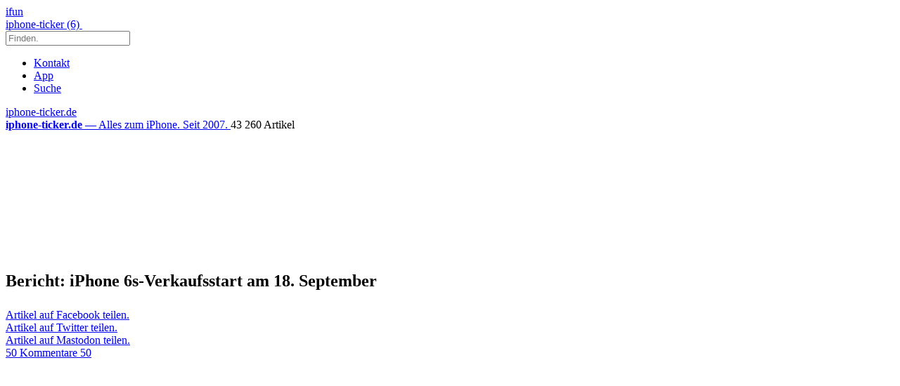

--- FILE ---
content_type: text/html; charset=UTF-8
request_url: https://www.iphone-ticker.de/bericht-iphone-6s-verkaufsstart-am-18-september-85376/
body_size: 24288
content:
<!DOCTYPE html>
<html xmlns:og="http://opengraphprotocol.org/schema/" lang="de">

<head><style>img.lazy{min-height:1px}</style><link href="https://www.iphone-ticker.de/wp-content/plugins/w3-total-cache/pub/js/lazyload.min.js" as="script">
	<!-- meta -->
	<meta charset="UTF-8">
	<meta http-equiv="language" content="de" />
	<meta name="copyright" content="aketo Gmbh" />
	<meta name="robots" content="NOODP">
	<title>
		Bericht: iPhone 6s-Verkaufsstart am 18. September &sdot; iphone-ticker.de	</title>

	<!-- rss -->
	<link rel="alternate" type="application/rss+xml" title="iphone-ticker.de RSS-Feed" href="http://www.iphone-ticker.de/feed">
	<script src="https://www.iphone-ticker.de/wp-content/themes/v4-3-edition-gruen/scripts/script.js?v20221102115347"></script>

	<link rel="preload" href="https://www.iphone-ticker.de/wp-content/themes/v4-3-edition-gruen/fonts/droidsans-webfont.woff" as="font" crossorigin>
	<link rel="preload" href="https://www.iphone-ticker.de/wp-content/themes/v4-3-edition-gruen/fonts/droidsans-bold-webfont.woff" as="font" crossorigin>

	<!-- stylesheets -->
	<link type="text/css" rel="stylesheet" media="all" href="https://www.iphone-ticker.de/wp-content/themes/v4-3-edition-gruen/stylesheet-responsive.css?v20240812033708" />
	<link type="text/css" rel="stylesheet" media="all" href="https://www.iphone-ticker.de/wp-content/themes/v4-3-edition-gruen/stylesheet-animate.css" />

	<!-- mac os specifics -->
	<link rel="mask-icon" href="https://www.iphone-ticker.de/wp-content/themes/v4-3-edition-gruen/apple-tab-icon-01.svg" color="#64B400">
	<meta name="theme-color" content="#5aa305" media="(prefers-color-scheme: light)">
	<meta name="theme-color" content="#5aa305" media="(prefers-color-scheme: dark)">

	<link rel="search" type="application/opensearchdescription+xml" title="iphone-ticker.de Suche" href="/opensearch.xml" />
	<!-- scripte -->
	<script type='text/javascript'>
		if (location.protocol == 'http:') {
			location.href = location.href.replace(/^http:/, 'https:')
		}
	</script>
	<script async src="https://www.iphone-ticker.de/wp-content/themes/v4-3-edition-gruen/scripts/smooth-scroll.js"></script>
	<script async src="https://www.iphone-ticker.de/wp-content/themes/v4-3-edition-gruen/scripts/comment-reply.min.js?v20201022123710"></script>



	<!-- ios specifics -->
	<meta name="viewport" content="width=device-width, initial-scale=1, user-scalable=yes">

	<!-- icons -->
	<link rel="apple-touch-icon" href="https://www.iphone-ticker.de/wp-content/themes/v4-3-edition-gruen/apple-touch-icon.png" />
	<link rel="icon" href="https://www.iphone-ticker.de/wp-content/themes/v4-3-edition-gruen/favicon.png" type="image/x-icon">

	<!-- twitter card und og-->
			<meta name="twitter:card" value="summary_large_image" />
		<meta name="twitter:site" value="@iphoneticker" />
		<meta name="twitter:creator" content="@iphoneticker">
		<meta name="twitter:url" value="https://www.iphone-ticker.de/bericht-iphone-6s-verkaufsstart-am-18-september-85376/" />
		<meta name="twitter:title" value="Bericht: iPhone 6s-Verkaufsstart am 18. September" />
		<meta name="twitter:description" value="Seit rund 10 Tagen steht fest: In diesem Jahr dürfte Apple sein iPhone-Event wohl am 9. September veranstalten und damit den zwei Mittwoch im nächsten Monat wählen. Ein Datum, das John Paczkowski vom US-Magazin Buzzfeed unter Berufung auf Apple-interne Quellen in den Raum geworfen hat. Zwar könnte Apple den genauen Termin kurzfristig verschieben, die zweite [&hellip;]" />
		<meta name="twitter:image" content="http://www.iphone-ticker.de/wp-content/uploads/2014/09/iphone-6-schlange-header.jpg">

		<meta property="fb:app_id" content="181413726336" />
		<meta property="fb:admins" content="1249710887" />
		<meta property="og:type" content="article">
		<meta property="og:locale" content="de_DE">
		<meta property="article:author" content="https://www.facebook.com/ifun.de">
		<meta property="article:published_time" content="2015-08-17T14:00:24+02:00">
		<meta property="og:site_name" content="iPhone-Ticker.de">
		<meta property="og:url" content="https://www.iphone-ticker.de/bericht-iphone-6s-verkaufsstart-am-18-september-85376/">
		<meta property="og:title" content="Bericht: iPhone 6s-Verkaufsstart am 18. September">
		<meta property="og:description" content="Seit rund 10 Tagen steht fest: In diesem Jahr dürfte Apple sein iPhone-Event wohl am 9. September veranstalten und damit den zwei Mittwoch im nächsten Monat wählen. Ein Datum, das John Paczkowski vom US-Magazin Buzzfeed unter Berufung auf Apple-interne Quellen in den Raum geworfen hat. Zwar könnte Apple den genauen Termin kurzfristig verschieben, die zweite [&hellip;]">
		<meta property="og:image" content="http://www.iphone-ticker.de/wp-content/uploads/2014/09/iphone-6-schlange-header.jpg">
	

	<!-- wordpress -->

	
	<meta name='robots' content='index, follow, max-image-preview:large, max-snippet:-1, max-video-preview:-1' />

	<!-- This site is optimized with the Yoast SEO Premium plugin v26.8 (Yoast SEO v26.8) - https://yoast.com/product/yoast-seo-premium-wordpress/ -->
	<link rel="canonical" href="https://www.iphone-ticker.de/bericht-iphone-6s-verkaufsstart-am-18-september-85376/" />
	<meta property="og:locale" content="de_DE" />
	<meta property="og:type" content="article" />
	<meta property="og:title" content="Bericht: iPhone 6s-Verkaufsstart am 18. September" />
	<meta property="og:description" content="Seit rund 10 Tagen steht fest: In diesem Jahr dürfte Apple sein iPhone-Event wohl am 9. September veranstalten und damit den zwei Mittwoch im nächsten Monat wählen. Ein Datum, das John Paczkowski vom US-Magazin Buzzfeed unter Berufung auf Apple-interne Quellen in den Raum geworfen hat. Zwar könnte Apple den genauen Termin kurzfristig verschieben, die zweite [&hellip;]" />
	<meta property="og:url" content="https://www.iphone-ticker.de/bericht-iphone-6s-verkaufsstart-am-18-september-85376/" />
	<meta property="og:site_name" content="iphone-ticker.de" />
	<meta property="article:publisher" content="https://www.facebook.com/ifun.de" />
	<meta property="article:published_time" content="2015-08-17T12:00:24+00:00" />
	<meta property="article:modified_time" content="2015-08-18T07:07:52+00:00" />
	<meta property="og:image" content="https://images.iphone-ticker.de/wp-content/uploads/2015/08/6s1.jpg" />
	<meta property="og:image:width" content="500" />
	<meta property="og:image:height" content="268" />
	<meta property="og:image:type" content="image/jpeg" />
	<meta name="author" content="Nicolas" />
	<meta name="twitter:label1" content="Verfasst von" />
	<meta name="twitter:data1" content="Nicolas" />
	<meta name="twitter:label2" content="Geschätzte Lesezeit" />
	<meta name="twitter:data2" content="1 Minute" />
	<script type="application/ld+json" class="yoast-schema-graph">{"@context":"https://schema.org","@graph":[{"@type":"Article","@id":"https://www.iphone-ticker.de/bericht-iphone-6s-verkaufsstart-am-18-september-85376/#article","isPartOf":{"@id":"https://www.iphone-ticker.de/bericht-iphone-6s-verkaufsstart-am-18-september-85376/"},"author":{"name":"Nicolas","@id":"https://www.iphone-ticker.de/#/schema/person/415a0683cb50c0477e7de8d584a16798"},"headline":"Bericht: iPhone 6s-Verkaufsstart am 18. September","datePublished":"2015-08-17T12:00:24+00:00","dateModified":"2015-08-18T07:07:52+00:00","mainEntityOfPage":{"@id":"https://www.iphone-ticker.de/bericht-iphone-6s-verkaufsstart-am-18-september-85376/"},"wordCount":258,"commentCount":50,"publisher":{"@id":"https://www.iphone-ticker.de/#organization"},"image":{"@id":"https://www.iphone-ticker.de/bericht-iphone-6s-verkaufsstart-am-18-september-85376/#primaryimage"},"thumbnailUrl":"https://images.iphone-ticker.de/wp-content/uploads/2015/08/6s1.jpg","keywords":["Apple","Gerüchte","iPhone","iPhone 6s","Rumors","Termin"],"articleSection":["IPhone","zz1A"],"inLanguage":"de","potentialAction":[{"@type":"CommentAction","name":"Comment","target":["https://www.iphone-ticker.de/bericht-iphone-6s-verkaufsstart-am-18-september-85376/#respond"]}]},{"@type":"WebPage","@id":"https://www.iphone-ticker.de/bericht-iphone-6s-verkaufsstart-am-18-september-85376/","url":"https://www.iphone-ticker.de/bericht-iphone-6s-verkaufsstart-am-18-september-85376/","name":"Bericht: iPhone 6s-Verkaufsstart am 18. September - iphone-ticker.de","isPartOf":{"@id":"https://www.iphone-ticker.de/#website"},"primaryImageOfPage":{"@id":"https://www.iphone-ticker.de/bericht-iphone-6s-verkaufsstart-am-18-september-85376/#primaryimage"},"image":{"@id":"https://www.iphone-ticker.de/bericht-iphone-6s-verkaufsstart-am-18-september-85376/#primaryimage"},"thumbnailUrl":"https://images.iphone-ticker.de/wp-content/uploads/2015/08/6s1.jpg","datePublished":"2015-08-17T12:00:24+00:00","dateModified":"2015-08-18T07:07:52+00:00","breadcrumb":{"@id":"https://www.iphone-ticker.de/bericht-iphone-6s-verkaufsstart-am-18-september-85376/#breadcrumb"},"inLanguage":"de","potentialAction":[{"@type":"ReadAction","target":["https://www.iphone-ticker.de/bericht-iphone-6s-verkaufsstart-am-18-september-85376/"]}]},{"@type":"ImageObject","inLanguage":"de","@id":"https://www.iphone-ticker.de/bericht-iphone-6s-verkaufsstart-am-18-september-85376/#primaryimage","url":"https://images.iphone-ticker.de/wp-content/uploads/2015/08/6s1.jpg","contentUrl":"https://images.iphone-ticker.de/wp-content/uploads/2015/08/6s1.jpg","width":500,"height":268},{"@type":"BreadcrumbList","@id":"https://www.iphone-ticker.de/bericht-iphone-6s-verkaufsstart-am-18-september-85376/#breadcrumb","itemListElement":[{"@type":"ListItem","position":1,"name":"Startseite","item":"https://www.iphone-ticker.de/"},{"@type":"ListItem","position":2,"name":"Bericht: iPhone 6s-Verkaufsstart am 18. September"}]},{"@type":"WebSite","@id":"https://www.iphone-ticker.de/#website","url":"https://www.iphone-ticker.de/","name":"iphone-ticker.de","description":"Alles zum iPhone. Seit 2007.","publisher":{"@id":"https://www.iphone-ticker.de/#organization"},"potentialAction":[{"@type":"SearchAction","target":{"@type":"EntryPoint","urlTemplate":"https://www.iphone-ticker.de/?s={search_term_string}"},"query-input":{"@type":"PropertyValueSpecification","valueRequired":true,"valueName":"search_term_string"}}],"inLanguage":"de"},{"@type":"Organization","@id":"https://www.iphone-ticker.de/#organization","name":"iphone-ticker.de","url":"https://www.iphone-ticker.de/","logo":{"@type":"ImageObject","inLanguage":"de","@id":"https://www.iphone-ticker.de/#/schema/logo/image/","url":"https://images.iphone-ticker.de/wp-content/uploads/2025/03/image-icon-256.png","contentUrl":"https://images.iphone-ticker.de/wp-content/uploads/2025/03/image-icon-256.png","width":256,"height":256,"caption":"iphone-ticker.de"},"image":{"@id":"https://www.iphone-ticker.de/#/schema/logo/image/"},"sameAs":["https://www.facebook.com/ifun.de","https://x.com/iphoneticker"]},{"@type":"Person","@id":"https://www.iphone-ticker.de/#/schema/person/415a0683cb50c0477e7de8d584a16798","name":"Nicolas","sameAs":["http://www.iphone-ticker.de/author/admin/"],"url":"https://www.iphone-ticker.de/author/admin/"}]}</script>
	<!-- / Yoast SEO Premium plugin. -->


<link rel="alternate" type="application/rss+xml" title="iphone-ticker.de &raquo; Kommentar-Feed zu Bericht: iPhone 6s-Verkaufsstart am 18. September" href="https://www.iphone-ticker.de/bericht-iphone-6s-verkaufsstart-am-18-september-85376/feed/" />
<link rel="alternate" title="oEmbed (JSON)" type="application/json+oembed" href="https://www.iphone-ticker.de/apiv2/oembed/1.0/embed?url=https%3A%2F%2Fwww.iphone-ticker.de%2Fbericht-iphone-6s-verkaufsstart-am-18-september-85376%2F" />
<link rel="alternate" title="oEmbed (XML)" type="text/xml+oembed" href="https://www.iphone-ticker.de/apiv2/oembed/1.0/embed?url=https%3A%2F%2Fwww.iphone-ticker.de%2Fbericht-iphone-6s-verkaufsstart-am-18-september-85376%2F&#038;format=xml" />
<style id='wp-img-auto-sizes-contain-inline-css' type='text/css'>
img:is([sizes=auto i],[sizes^="auto," i]){contain-intrinsic-size:3000px 1500px}
/*# sourceURL=wp-img-auto-sizes-contain-inline-css */
</style>
<style id='wp-emoji-styles-inline-css' type='text/css'>

	img.wp-smiley, img.emoji {
		display: inline !important;
		border: none !important;
		box-shadow: none !important;
		height: 1em !important;
		width: 1em !important;
		margin: 0 0.07em !important;
		vertical-align: -0.1em !important;
		background: none !important;
		padding: 0 !important;
	}
/*# sourceURL=wp-emoji-styles-inline-css */
</style>
<style id='wp-block-library-inline-css' type='text/css'>
:root{--wp-block-synced-color:#7a00df;--wp-block-synced-color--rgb:122,0,223;--wp-bound-block-color:var(--wp-block-synced-color);--wp-editor-canvas-background:#ddd;--wp-admin-theme-color:#007cba;--wp-admin-theme-color--rgb:0,124,186;--wp-admin-theme-color-darker-10:#006ba1;--wp-admin-theme-color-darker-10--rgb:0,107,160.5;--wp-admin-theme-color-darker-20:#005a87;--wp-admin-theme-color-darker-20--rgb:0,90,135;--wp-admin-border-width-focus:2px}@media (min-resolution:192dpi){:root{--wp-admin-border-width-focus:1.5px}}.wp-element-button{cursor:pointer}:root .has-very-light-gray-background-color{background-color:#eee}:root .has-very-dark-gray-background-color{background-color:#313131}:root .has-very-light-gray-color{color:#eee}:root .has-very-dark-gray-color{color:#313131}:root .has-vivid-green-cyan-to-vivid-cyan-blue-gradient-background{background:linear-gradient(135deg,#00d084,#0693e3)}:root .has-purple-crush-gradient-background{background:linear-gradient(135deg,#34e2e4,#4721fb 50%,#ab1dfe)}:root .has-hazy-dawn-gradient-background{background:linear-gradient(135deg,#faaca8,#dad0ec)}:root .has-subdued-olive-gradient-background{background:linear-gradient(135deg,#fafae1,#67a671)}:root .has-atomic-cream-gradient-background{background:linear-gradient(135deg,#fdd79a,#004a59)}:root .has-nightshade-gradient-background{background:linear-gradient(135deg,#330968,#31cdcf)}:root .has-midnight-gradient-background{background:linear-gradient(135deg,#020381,#2874fc)}:root{--wp--preset--font-size--normal:16px;--wp--preset--font-size--huge:42px}.has-regular-font-size{font-size:1em}.has-larger-font-size{font-size:2.625em}.has-normal-font-size{font-size:var(--wp--preset--font-size--normal)}.has-huge-font-size{font-size:var(--wp--preset--font-size--huge)}.has-text-align-center{text-align:center}.has-text-align-left{text-align:left}.has-text-align-right{text-align:right}.has-fit-text{white-space:nowrap!important}#end-resizable-editor-section{display:none}.aligncenter{clear:both}.items-justified-left{justify-content:flex-start}.items-justified-center{justify-content:center}.items-justified-right{justify-content:flex-end}.items-justified-space-between{justify-content:space-between}.screen-reader-text{border:0;clip-path:inset(50%);height:1px;margin:-1px;overflow:hidden;padding:0;position:absolute;width:1px;word-wrap:normal!important}.screen-reader-text:focus{background-color:#ddd;clip-path:none;color:#444;display:block;font-size:1em;height:auto;left:5px;line-height:normal;padding:15px 23px 14px;text-decoration:none;top:5px;width:auto;z-index:100000}html :where(.has-border-color){border-style:solid}html :where([style*=border-top-color]){border-top-style:solid}html :where([style*=border-right-color]){border-right-style:solid}html :where([style*=border-bottom-color]){border-bottom-style:solid}html :where([style*=border-left-color]){border-left-style:solid}html :where([style*=border-width]){border-style:solid}html :where([style*=border-top-width]){border-top-style:solid}html :where([style*=border-right-width]){border-right-style:solid}html :where([style*=border-bottom-width]){border-bottom-style:solid}html :where([style*=border-left-width]){border-left-style:solid}html :where(img[class*=wp-image-]){height:auto;max-width:100%}:where(figure){margin:0 0 1em}html :where(.is-position-sticky){--wp-admin--admin-bar--position-offset:var(--wp-admin--admin-bar--height,0px)}@media screen and (max-width:600px){html :where(.is-position-sticky){--wp-admin--admin-bar--position-offset:0px}}

/*# sourceURL=wp-block-library-inline-css */
</style><style id='global-styles-inline-css' type='text/css'>
:root{--wp--preset--aspect-ratio--square: 1;--wp--preset--aspect-ratio--4-3: 4/3;--wp--preset--aspect-ratio--3-4: 3/4;--wp--preset--aspect-ratio--3-2: 3/2;--wp--preset--aspect-ratio--2-3: 2/3;--wp--preset--aspect-ratio--16-9: 16/9;--wp--preset--aspect-ratio--9-16: 9/16;--wp--preset--color--black: #000000;--wp--preset--color--cyan-bluish-gray: #abb8c3;--wp--preset--color--white: #ffffff;--wp--preset--color--pale-pink: #f78da7;--wp--preset--color--vivid-red: #cf2e2e;--wp--preset--color--luminous-vivid-orange: #ff6900;--wp--preset--color--luminous-vivid-amber: #fcb900;--wp--preset--color--light-green-cyan: #7bdcb5;--wp--preset--color--vivid-green-cyan: #00d084;--wp--preset--color--pale-cyan-blue: #8ed1fc;--wp--preset--color--vivid-cyan-blue: #0693e3;--wp--preset--color--vivid-purple: #9b51e0;--wp--preset--gradient--vivid-cyan-blue-to-vivid-purple: linear-gradient(135deg,rgb(6,147,227) 0%,rgb(155,81,224) 100%);--wp--preset--gradient--light-green-cyan-to-vivid-green-cyan: linear-gradient(135deg,rgb(122,220,180) 0%,rgb(0,208,130) 100%);--wp--preset--gradient--luminous-vivid-amber-to-luminous-vivid-orange: linear-gradient(135deg,rgb(252,185,0) 0%,rgb(255,105,0) 100%);--wp--preset--gradient--luminous-vivid-orange-to-vivid-red: linear-gradient(135deg,rgb(255,105,0) 0%,rgb(207,46,46) 100%);--wp--preset--gradient--very-light-gray-to-cyan-bluish-gray: linear-gradient(135deg,rgb(238,238,238) 0%,rgb(169,184,195) 100%);--wp--preset--gradient--cool-to-warm-spectrum: linear-gradient(135deg,rgb(74,234,220) 0%,rgb(151,120,209) 20%,rgb(207,42,186) 40%,rgb(238,44,130) 60%,rgb(251,105,98) 80%,rgb(254,248,76) 100%);--wp--preset--gradient--blush-light-purple: linear-gradient(135deg,rgb(255,206,236) 0%,rgb(152,150,240) 100%);--wp--preset--gradient--blush-bordeaux: linear-gradient(135deg,rgb(254,205,165) 0%,rgb(254,45,45) 50%,rgb(107,0,62) 100%);--wp--preset--gradient--luminous-dusk: linear-gradient(135deg,rgb(255,203,112) 0%,rgb(199,81,192) 50%,rgb(65,88,208) 100%);--wp--preset--gradient--pale-ocean: linear-gradient(135deg,rgb(255,245,203) 0%,rgb(182,227,212) 50%,rgb(51,167,181) 100%);--wp--preset--gradient--electric-grass: linear-gradient(135deg,rgb(202,248,128) 0%,rgb(113,206,126) 100%);--wp--preset--gradient--midnight: linear-gradient(135deg,rgb(2,3,129) 0%,rgb(40,116,252) 100%);--wp--preset--font-size--small: 13px;--wp--preset--font-size--medium: 20px;--wp--preset--font-size--large: 36px;--wp--preset--font-size--x-large: 42px;--wp--preset--spacing--20: 0.44rem;--wp--preset--spacing--30: 0.67rem;--wp--preset--spacing--40: 1rem;--wp--preset--spacing--50: 1.5rem;--wp--preset--spacing--60: 2.25rem;--wp--preset--spacing--70: 3.38rem;--wp--preset--spacing--80: 5.06rem;--wp--preset--shadow--natural: 6px 6px 9px rgba(0, 0, 0, 0.2);--wp--preset--shadow--deep: 12px 12px 50px rgba(0, 0, 0, 0.4);--wp--preset--shadow--sharp: 6px 6px 0px rgba(0, 0, 0, 0.2);--wp--preset--shadow--outlined: 6px 6px 0px -3px rgb(255, 255, 255), 6px 6px rgb(0, 0, 0);--wp--preset--shadow--crisp: 6px 6px 0px rgb(0, 0, 0);}:where(.is-layout-flex){gap: 0.5em;}:where(.is-layout-grid){gap: 0.5em;}body .is-layout-flex{display: flex;}.is-layout-flex{flex-wrap: wrap;align-items: center;}.is-layout-flex > :is(*, div){margin: 0;}body .is-layout-grid{display: grid;}.is-layout-grid > :is(*, div){margin: 0;}:where(.wp-block-columns.is-layout-flex){gap: 2em;}:where(.wp-block-columns.is-layout-grid){gap: 2em;}:where(.wp-block-post-template.is-layout-flex){gap: 1.25em;}:where(.wp-block-post-template.is-layout-grid){gap: 1.25em;}.has-black-color{color: var(--wp--preset--color--black) !important;}.has-cyan-bluish-gray-color{color: var(--wp--preset--color--cyan-bluish-gray) !important;}.has-white-color{color: var(--wp--preset--color--white) !important;}.has-pale-pink-color{color: var(--wp--preset--color--pale-pink) !important;}.has-vivid-red-color{color: var(--wp--preset--color--vivid-red) !important;}.has-luminous-vivid-orange-color{color: var(--wp--preset--color--luminous-vivid-orange) !important;}.has-luminous-vivid-amber-color{color: var(--wp--preset--color--luminous-vivid-amber) !important;}.has-light-green-cyan-color{color: var(--wp--preset--color--light-green-cyan) !important;}.has-vivid-green-cyan-color{color: var(--wp--preset--color--vivid-green-cyan) !important;}.has-pale-cyan-blue-color{color: var(--wp--preset--color--pale-cyan-blue) !important;}.has-vivid-cyan-blue-color{color: var(--wp--preset--color--vivid-cyan-blue) !important;}.has-vivid-purple-color{color: var(--wp--preset--color--vivid-purple) !important;}.has-black-background-color{background-color: var(--wp--preset--color--black) !important;}.has-cyan-bluish-gray-background-color{background-color: var(--wp--preset--color--cyan-bluish-gray) !important;}.has-white-background-color{background-color: var(--wp--preset--color--white) !important;}.has-pale-pink-background-color{background-color: var(--wp--preset--color--pale-pink) !important;}.has-vivid-red-background-color{background-color: var(--wp--preset--color--vivid-red) !important;}.has-luminous-vivid-orange-background-color{background-color: var(--wp--preset--color--luminous-vivid-orange) !important;}.has-luminous-vivid-amber-background-color{background-color: var(--wp--preset--color--luminous-vivid-amber) !important;}.has-light-green-cyan-background-color{background-color: var(--wp--preset--color--light-green-cyan) !important;}.has-vivid-green-cyan-background-color{background-color: var(--wp--preset--color--vivid-green-cyan) !important;}.has-pale-cyan-blue-background-color{background-color: var(--wp--preset--color--pale-cyan-blue) !important;}.has-vivid-cyan-blue-background-color{background-color: var(--wp--preset--color--vivid-cyan-blue) !important;}.has-vivid-purple-background-color{background-color: var(--wp--preset--color--vivid-purple) !important;}.has-black-border-color{border-color: var(--wp--preset--color--black) !important;}.has-cyan-bluish-gray-border-color{border-color: var(--wp--preset--color--cyan-bluish-gray) !important;}.has-white-border-color{border-color: var(--wp--preset--color--white) !important;}.has-pale-pink-border-color{border-color: var(--wp--preset--color--pale-pink) !important;}.has-vivid-red-border-color{border-color: var(--wp--preset--color--vivid-red) !important;}.has-luminous-vivid-orange-border-color{border-color: var(--wp--preset--color--luminous-vivid-orange) !important;}.has-luminous-vivid-amber-border-color{border-color: var(--wp--preset--color--luminous-vivid-amber) !important;}.has-light-green-cyan-border-color{border-color: var(--wp--preset--color--light-green-cyan) !important;}.has-vivid-green-cyan-border-color{border-color: var(--wp--preset--color--vivid-green-cyan) !important;}.has-pale-cyan-blue-border-color{border-color: var(--wp--preset--color--pale-cyan-blue) !important;}.has-vivid-cyan-blue-border-color{border-color: var(--wp--preset--color--vivid-cyan-blue) !important;}.has-vivid-purple-border-color{border-color: var(--wp--preset--color--vivid-purple) !important;}.has-vivid-cyan-blue-to-vivid-purple-gradient-background{background: var(--wp--preset--gradient--vivid-cyan-blue-to-vivid-purple) !important;}.has-light-green-cyan-to-vivid-green-cyan-gradient-background{background: var(--wp--preset--gradient--light-green-cyan-to-vivid-green-cyan) !important;}.has-luminous-vivid-amber-to-luminous-vivid-orange-gradient-background{background: var(--wp--preset--gradient--luminous-vivid-amber-to-luminous-vivid-orange) !important;}.has-luminous-vivid-orange-to-vivid-red-gradient-background{background: var(--wp--preset--gradient--luminous-vivid-orange-to-vivid-red) !important;}.has-very-light-gray-to-cyan-bluish-gray-gradient-background{background: var(--wp--preset--gradient--very-light-gray-to-cyan-bluish-gray) !important;}.has-cool-to-warm-spectrum-gradient-background{background: var(--wp--preset--gradient--cool-to-warm-spectrum) !important;}.has-blush-light-purple-gradient-background{background: var(--wp--preset--gradient--blush-light-purple) !important;}.has-blush-bordeaux-gradient-background{background: var(--wp--preset--gradient--blush-bordeaux) !important;}.has-luminous-dusk-gradient-background{background: var(--wp--preset--gradient--luminous-dusk) !important;}.has-pale-ocean-gradient-background{background: var(--wp--preset--gradient--pale-ocean) !important;}.has-electric-grass-gradient-background{background: var(--wp--preset--gradient--electric-grass) !important;}.has-midnight-gradient-background{background: var(--wp--preset--gradient--midnight) !important;}.has-small-font-size{font-size: var(--wp--preset--font-size--small) !important;}.has-medium-font-size{font-size: var(--wp--preset--font-size--medium) !important;}.has-large-font-size{font-size: var(--wp--preset--font-size--large) !important;}.has-x-large-font-size{font-size: var(--wp--preset--font-size--x-large) !important;}
/*# sourceURL=global-styles-inline-css */
</style>

<style id='classic-theme-styles-inline-css' type='text/css'>
/*! This file is auto-generated */
.wp-block-button__link{color:#fff;background-color:#32373c;border-radius:9999px;box-shadow:none;text-decoration:none;padding:calc(.667em + 2px) calc(1.333em + 2px);font-size:1.125em}.wp-block-file__button{background:#32373c;color:#fff;text-decoration:none}
/*# sourceURL=/wp-includes/css/classic-themes.min.css */
</style>
<link rel='stylesheet' id='contact-form-7-css' href='https://www.iphone-ticker.de/wp-content/plugins/contact-form-7/includes/css/styles.css?ver=6.1.4' type='text/css' media='all' />
<link rel='stylesheet' id='taxopress-frontend-css-css' href='https://www.iphone-ticker.de/wp-content/plugins/simple-tags/assets/frontend/css/frontend.css?ver=3.43.0' type='text/css' media='all' />
<link rel='stylesheet' id='borlabs-cookie-custom-css' href='https://www.iphone-ticker.de/wp-content/cache/borlabs-cookie/1/borlabs-cookie-1-de.css?ver=3.3.23-61' type='text/css' media='all' />
<script type="text/javascript" src="https://www.iphone-ticker.de/wp-includes/js/jquery/jquery.min.js?ver=3.7.1" id="jquery-core-js"></script>
<script type="text/javascript" src="https://www.iphone-ticker.de/wp-includes/js/jquery/jquery-migrate.min.js?ver=3.4.1" id="jquery-migrate-js"></script>
<script type="text/javascript" src="https://www.iphone-ticker.de/wp-content/plugins/simple-tags/assets/frontend/js/frontend.js?ver=3.43.0" id="taxopress-frontend-js-js"></script>
<script data-no-optimize="1" data-no-minify="1" data-cfasync="false" type="text/javascript" src="https://www.iphone-ticker.de/wp-content/cache/borlabs-cookie/1/borlabs-cookie-config-de.json.js?ver=3.3.23-84" id="borlabs-cookie-config-js"></script>
<script data-no-optimize="1" data-no-minify="1" data-cfasync="false" type="text/javascript" src="https://www.iphone-ticker.de/wp-content/plugins/borlabs-cookie/assets/javascript/borlabs-cookie-prioritize.min.js?ver=3.3.23" id="borlabs-cookie-prioritize-js"></script>
<link rel="https://api.w.org/" href="https://www.iphone-ticker.de/apiv2/" /><link rel="alternate" title="JSON" type="application/json" href="https://www.iphone-ticker.de/apiv2/wp/v2/posts/85376" /><link rel="EditURI" type="application/rsd+xml" title="RSD" href="https://www.iphone-ticker.de/xmlrpc.php?rsd" />
<meta name="generator" content="WordPress 6.9" />
<link rel='shortlink' href='https://www.iphone-ticker.de/?p=85376' />
<style type="text/css">.aawp .aawp-tb__row--highlight{background-color:#256aaf;}.aawp .aawp-tb__row--highlight{color:#fff;}.aawp .aawp-tb__row--highlight a{color:#fff;}</style><link rel='https://github.com/WP-API/WP-API' href='https://www.iphone-ticker.de/wp-json' />
<script>
  (function() {
	setTimeout(function() {
	if(!window.BorlabsCookie) return;
		if(document.cookie.indexOf('borlabs-cookie') !== -1 && !window.BorlabsCookie.Consents.hasConsent("ads", "marketing")) {
			jQuery(".consumernotice").addClass("is-deactivated");
		}

	  },1000);
  })();
</script><script data-borlabs-cookie-script-blocker-ignore>
if ('0' === '1' && ('0' === '1' || '1' === '1')) {
    window['gtag_enable_tcf_support'] = true;
}
window.dataLayer = window.dataLayer || [];
if (typeof gtag !== 'function') {
    function gtag() {
        dataLayer.push(arguments);
    }
}
gtag('set', 'developer_id.dYjRjMm', true);
if ('0' === '1' || '1' === '1') {
    if (window.BorlabsCookieGoogleConsentModeDefaultSet !== true) {
        let getCookieValue = function (name) {
            return document.cookie.match('(^|;)\\s*' + name + '\\s*=\\s*([^;]+)')?.pop() || '';
        };
        let cookieValue = getCookieValue('borlabs-cookie-gcs');
        let consentsFromCookie = {};
        if (cookieValue !== '') {
            consentsFromCookie = JSON.parse(decodeURIComponent(cookieValue));
        }
        let defaultValues = {
            'ad_storage': 'denied',
            'ad_user_data': 'denied',
            'ad_personalization': 'denied',
            'analytics_storage': 'denied',
            'functionality_storage': 'denied',
            'personalization_storage': 'denied',
            'security_storage': 'denied',
            'wait_for_update': 500,
        };
        gtag('consent', 'default', { ...defaultValues, ...consentsFromCookie });
    }
    window.BorlabsCookieGoogleConsentModeDefaultSet = true;
    let borlabsCookieConsentChangeHandler = function () {
        window.dataLayer = window.dataLayer || [];
        if (typeof gtag !== 'function') { function gtag(){dataLayer.push(arguments);} }

        let getCookieValue = function (name) {
            return document.cookie.match('(^|;)\\s*' + name + '\\s*=\\s*([^;]+)')?.pop() || '';
        };
        let cookieValue = getCookieValue('borlabs-cookie-gcs');
        let consentsFromCookie = {};
        if (cookieValue !== '') {
            consentsFromCookie = JSON.parse(decodeURIComponent(cookieValue));
        }

        consentsFromCookie.analytics_storage = BorlabsCookie.Consents.hasConsent('google-analytics') ? 'granted' : 'denied';

        BorlabsCookie.CookieLibrary.setCookie(
            'borlabs-cookie-gcs',
            JSON.stringify(consentsFromCookie),
            BorlabsCookie.Settings.automaticCookieDomainAndPath.value ? '' : BorlabsCookie.Settings.cookieDomain.value,
            BorlabsCookie.Settings.cookiePath.value,
            BorlabsCookie.Cookie.getPluginCookie().expires,
            BorlabsCookie.Settings.cookieSecure.value,
            BorlabsCookie.Settings.cookieSameSite.value
        );
    }
    document.addEventListener('borlabs-cookie-consent-saved', borlabsCookieConsentChangeHandler);
    document.addEventListener('borlabs-cookie-handle-unblock', borlabsCookieConsentChangeHandler);
}
if ('0' === '1') {
    gtag("js", new Date());
    gtag("config", "UA-3610274-12", {"anonymize_ip": true});

    (function (w, d, s, i) {
        var f = d.getElementsByTagName(s)[0],
            j = d.createElement(s);
        j.async = true;
        j.src =
            "https://www.googletagmanager.com/gtag/js?id=" + i;
        f.parentNode.insertBefore(j, f);
    })(window, document, "script", "UA-3610274-12");
}
</script>
</head>

<body>

	<!-- navigation -->
	<nav>
		<!-- header -->
		<header class="animated fadeInDown">

			<div id="header-border"></div>

			<div id="header-content">

				
				<div id="header-switch">

					<a href="https://www.ifun.de">
						<div id="header-switch-left">
							ifun <span id="newscount"></span>
						</div>
					</a>

					<a href="https://www.iphone-ticker.de">
						<div id="header-switch-right">
							iphone-ticker
							(6)&nbsp;						</div>
					</a>

				</div>

				<div id="header-search">
					<form action="/" method="get">
						<input type="search" aria-label="Suche" placeholder="Finden." name="s" id="search" class="search-input" value="" onfocus="if(this.value=='Finden.')this.value=''" onblur="if(this.value=='')this.value='Finden.'" />
					</form>
				</div>

				<div id="header-shortcuts">

					<ul>
						<li class="kontakt">
							<a href="https://www.iphone-ticker.de/kontakt" title="Kontakt">
								Kontakt
							</a>
						</li>
						<!-- <a href="https://www.iphone-ticker.de/app" title="App"><li class="app">App</li></a> -->
						<li class="app" title="ifun.de App">
							<a href="https://www.ifun.de/app/369902977" target="_blank">
								App
							</a>
						</li>
						<li class="search" title="Suche">
							<a href="https://www.iphone-ticker.de/suche" title="suche">
								Suche
							</a>
						</li>

						<!--
					<li class="youtube"><a href="#">YouTube</a></li>
					<li class="googleplus"><a href="#">Google Plus</a></li>
					<li class="twitter"><a href="#">Twitter</a></li>
					<li class="facebook"><a href="#">Facebook</a></li>
					-->
					</ul>

				</div>

			</div>

		</header>
	</nav>

	<!-- page -->
	<!--
	<div id="header-color" class="animated fadeInUp">
	-->
	</div>

	<div id="hero" class="animated fadeInDown">
		<div id="hero-content">
			<div id="header-icon">
				<a href="https://www.iphone-ticker.de" title="iphone-ticker.de — Alles zum iPhone. Seit 2007.">
					<span class="icon">iphone-ticker.de</span>
				</a>
			</div>

			<a href="https://www.iphone-ticker.de" title="iphone-ticker.de — Alles zum iPhone. Seit 2007.">
									<span class="identity">
						<strong>iphone-ticker.de</strong><span class="subheadline"> &mdash; Alles zum iPhone. Seit 2007.</span>
					</span>
							</a>

			<span class="info">
				<!--
			<span class="date" style="float: right; margin-left: 12px;">28</span>
			-->
				43 260				Artikel</span>
		</div>
	</div>

	
		<div class="consumernotice" id="verbraucherhinweis-970">
			<!-- /3381391/ticker15-sv-lgleader -->
<div id='div-gpt-ad-1446372801029-9'>
<script type='text/javascript'>
// googletag.cmd.push(function() { googletag.display('div-gpt-ad-1446372801029-9'); });
</script>
</div>		</div>

		<div class="consumernotice" id="verbraucherhinweis-728">
			<!-- /3381391/ticker15-fp-leader -->
<div id='div-gpt-ad-1446372801029-0' style='height:90px; width:728px;'>
<script type='text/javascript'>
// googletag.cmd.push(function() { googletag.display('div-gpt-ad-1446372801029-0'); });
</script>
</div>		</div>

		<div class="consumernotice" id="verbraucherhinweis-468">
			<!-- /3381391/ticker15-m-banner -->
<div id='div-gpt-ad-1446372801029-6' style='height:60px; width:468px;'>
<script type='text/javascript'>
// googletag.cmd.push(function() { googletag.display('div-gpt-ad-1446372801029-6'); });
</script>
</div>		</div>

	
	<div id="page"><meta name='robots' content='index, follow, max-image-preview:large, max-snippet:-1, max-video-preview:-1' />

	<!-- This site is optimized with the Yoast SEO Premium plugin v26.8 (Yoast SEO v26.8) - https://yoast.com/product/yoast-seo-premium-wordpress/ -->
	<link rel="canonical" href="https://www.iphone-ticker.de/bericht-iphone-6s-verkaufsstart-am-18-september-85376/" />
	<meta property="og:locale" content="de_DE" />
	<meta property="og:type" content="article" />
	<meta property="og:title" content="Bericht: iPhone 6s-Verkaufsstart am 18. September" />
	<meta property="og:description" content="Seit rund 10 Tagen steht fest: In diesem Jahr dürfte Apple sein iPhone-Event wohl am 9. September veranstalten und damit den zwei Mittwoch im nächsten Monat wählen. Ein Datum, das John Paczkowski vom US-Magazin Buzzfeed unter Berufung auf Apple-interne Quellen in den Raum geworfen hat. Zwar könnte Apple den genauen Termin kurzfristig verschieben, die zweite [&hellip;]" />
	<meta property="og:url" content="https://www.iphone-ticker.de/bericht-iphone-6s-verkaufsstart-am-18-september-85376/" />
	<meta property="og:site_name" content="iphone-ticker.de" />
	<meta property="article:publisher" content="https://www.facebook.com/ifun.de" />
	<meta property="article:published_time" content="2015-08-17T12:00:24+00:00" />
	<meta property="article:modified_time" content="2015-08-18T07:07:52+00:00" />
	<meta property="og:image" content="https://images.iphone-ticker.de/wp-content/uploads/2015/08/6s1.jpg" />
	<meta property="og:image:width" content="500" />
	<meta property="og:image:height" content="268" />
	<meta property="og:image:type" content="image/jpeg" />
	<meta name="author" content="Nicolas" />
	<meta name="twitter:label1" content="Verfasst von" />
	<meta name="twitter:data1" content="Nicolas" />
	<meta name="twitter:label2" content="Geschätzte Lesezeit" />
	<meta name="twitter:data2" content="1 Minute" />
	<script type="application/ld+json" class="yoast-schema-graph">{"@context":"https://schema.org","@graph":[{"@type":"Article","@id":"https://www.iphone-ticker.de/bericht-iphone-6s-verkaufsstart-am-18-september-85376/#article","isPartOf":{"@id":"https://www.iphone-ticker.de/bericht-iphone-6s-verkaufsstart-am-18-september-85376/"},"author":{"name":"Nicolas","@id":"https://www.iphone-ticker.de/#/schema/person/415a0683cb50c0477e7de8d584a16798"},"headline":"Bericht: iPhone 6s-Verkaufsstart am 18. September","datePublished":"2015-08-17T12:00:24+00:00","dateModified":"2015-08-18T07:07:52+00:00","mainEntityOfPage":{"@id":"https://www.iphone-ticker.de/bericht-iphone-6s-verkaufsstart-am-18-september-85376/"},"wordCount":258,"commentCount":50,"publisher":{"@id":"https://www.iphone-ticker.de/#organization"},"image":{"@id":"https://www.iphone-ticker.de/bericht-iphone-6s-verkaufsstart-am-18-september-85376/#primaryimage"},"thumbnailUrl":"https://images.iphone-ticker.de/wp-content/uploads/2015/08/6s1.jpg","keywords":["Apple","Gerüchte","iPhone","iPhone 6s","Rumors","Termin"],"articleSection":["IPhone","zz1A"],"inLanguage":"de","potentialAction":[{"@type":"CommentAction","name":"Comment","target":["https://www.iphone-ticker.de/bericht-iphone-6s-verkaufsstart-am-18-september-85376/#respond"]}]},{"@type":"WebPage","@id":"https://www.iphone-ticker.de/bericht-iphone-6s-verkaufsstart-am-18-september-85376/","url":"https://www.iphone-ticker.de/bericht-iphone-6s-verkaufsstart-am-18-september-85376/","name":"Bericht: iPhone 6s-Verkaufsstart am 18. September - iphone-ticker.de","isPartOf":{"@id":"https://www.iphone-ticker.de/#website"},"primaryImageOfPage":{"@id":"https://www.iphone-ticker.de/bericht-iphone-6s-verkaufsstart-am-18-september-85376/#primaryimage"},"image":{"@id":"https://www.iphone-ticker.de/bericht-iphone-6s-verkaufsstart-am-18-september-85376/#primaryimage"},"thumbnailUrl":"https://images.iphone-ticker.de/wp-content/uploads/2015/08/6s1.jpg","datePublished":"2015-08-17T12:00:24+00:00","dateModified":"2015-08-18T07:07:52+00:00","breadcrumb":{"@id":"https://www.iphone-ticker.de/bericht-iphone-6s-verkaufsstart-am-18-september-85376/#breadcrumb"},"inLanguage":"de","potentialAction":[{"@type":"ReadAction","target":["https://www.iphone-ticker.de/bericht-iphone-6s-verkaufsstart-am-18-september-85376/"]}]},{"@type":"ImageObject","inLanguage":"de","@id":"https://www.iphone-ticker.de/bericht-iphone-6s-verkaufsstart-am-18-september-85376/#primaryimage","url":"https://images.iphone-ticker.de/wp-content/uploads/2015/08/6s1.jpg","contentUrl":"https://images.iphone-ticker.de/wp-content/uploads/2015/08/6s1.jpg","width":500,"height":268},{"@type":"BreadcrumbList","@id":"https://www.iphone-ticker.de/bericht-iphone-6s-verkaufsstart-am-18-september-85376/#breadcrumb","itemListElement":[{"@type":"ListItem","position":1,"name":"Startseite","item":"https://www.iphone-ticker.de/"},{"@type":"ListItem","position":2,"name":"Bericht: iPhone 6s-Verkaufsstart am 18. September"}]},{"@type":"WebSite","@id":"https://www.iphone-ticker.de/#website","url":"https://www.iphone-ticker.de/","name":"iphone-ticker.de","description":"Alles zum iPhone. Seit 2007.","publisher":{"@id":"https://www.iphone-ticker.de/#organization"},"potentialAction":[{"@type":"SearchAction","target":{"@type":"EntryPoint","urlTemplate":"https://www.iphone-ticker.de/?s={search_term_string}"},"query-input":{"@type":"PropertyValueSpecification","valueRequired":true,"valueName":"search_term_string"}}],"inLanguage":"de"},{"@type":"Organization","@id":"https://www.iphone-ticker.de/#organization","name":"iphone-ticker.de","url":"https://www.iphone-ticker.de/","logo":{"@type":"ImageObject","inLanguage":"de","@id":"https://www.iphone-ticker.de/#/schema/logo/image/","url":"https://images.iphone-ticker.de/wp-content/uploads/2025/03/image-icon-256.png","contentUrl":"https://images.iphone-ticker.de/wp-content/uploads/2025/03/image-icon-256.png","width":256,"height":256,"caption":"iphone-ticker.de"},"image":{"@id":"https://www.iphone-ticker.de/#/schema/logo/image/"},"sameAs":["https://www.facebook.com/ifun.de","https://x.com/iphoneticker"]},{"@type":"Person","@id":"https://www.iphone-ticker.de/#/schema/person/415a0683cb50c0477e7de8d584a16798","name":"Nicolas","sameAs":["http://www.iphone-ticker.de/author/admin/"],"url":"https://www.iphone-ticker.de/author/admin/"}]}</script>
	<!-- / Yoast SEO Premium plugin. -->


<link rel="alternate" type="application/rss+xml" title="iphone-ticker.de &raquo; Kommentar-Feed zu Bericht: iPhone 6s-Verkaufsstart am 18. September" href="https://www.iphone-ticker.de/bericht-iphone-6s-verkaufsstart-am-18-september-85376/feed/" />
<link rel="https://api.w.org/" href="https://www.iphone-ticker.de/apiv2/" /><link rel="alternate" title="JSON" type="application/json" href="https://www.iphone-ticker.de/apiv2/wp/v2/posts/85376" /><link rel="EditURI" type="application/rsd+xml" title="RSD" href="https://www.iphone-ticker.de/xmlrpc.php?rsd" />
<meta name="generator" content="WordPress 6.9" />
<link rel='shortlink' href='https://www.iphone-ticker.de/?p=85376' />
<style type="text/css">.aawp .aawp-tb__row--highlight{background-color:#256aaf;}.aawp .aawp-tb__row--highlight{color:#fff;}.aawp .aawp-tb__row--highlight a{color:#fff;}</style><link rel='https://github.com/WP-API/WP-API' href='https://www.iphone-ticker.de/wp-json' />
<script>
  (function() {
	setTimeout(function() {
	if(!window.BorlabsCookie) return;
		if(document.cookie.indexOf('borlabs-cookie') !== -1 && !window.BorlabsCookie.Consents.hasConsent("ads", "marketing")) {
			jQuery(".consumernotice").addClass("is-deactivated");
		}

	  },1000);
  })();
</script><script data-borlabs-cookie-script-blocker-ignore>
if ('0' === '1' && ('0' === '1' || '1' === '1')) {
    window['gtag_enable_tcf_support'] = true;
}
window.dataLayer = window.dataLayer || [];
if (typeof gtag !== 'function') {
    function gtag() {
        dataLayer.push(arguments);
    }
}
gtag('set', 'developer_id.dYjRjMm', true);
if ('0' === '1' || '1' === '1') {
    if (window.BorlabsCookieGoogleConsentModeDefaultSet !== true) {
        let getCookieValue = function (name) {
            return document.cookie.match('(^|;)\\s*' + name + '\\s*=\\s*([^;]+)')?.pop() || '';
        };
        let cookieValue = getCookieValue('borlabs-cookie-gcs');
        let consentsFromCookie = {};
        if (cookieValue !== '') {
            consentsFromCookie = JSON.parse(decodeURIComponent(cookieValue));
        }
        let defaultValues = {
            'ad_storage': 'denied',
            'ad_user_data': 'denied',
            'ad_personalization': 'denied',
            'analytics_storage': 'denied',
            'functionality_storage': 'denied',
            'personalization_storage': 'denied',
            'security_storage': 'denied',
            'wait_for_update': 500,
        };
        gtag('consent', 'default', { ...defaultValues, ...consentsFromCookie });
    }
    window.BorlabsCookieGoogleConsentModeDefaultSet = true;
    let borlabsCookieConsentChangeHandler = function () {
        window.dataLayer = window.dataLayer || [];
        if (typeof gtag !== 'function') { function gtag(){dataLayer.push(arguments);} }

        let getCookieValue = function (name) {
            return document.cookie.match('(^|;)\\s*' + name + '\\s*=\\s*([^;]+)')?.pop() || '';
        };
        let cookieValue = getCookieValue('borlabs-cookie-gcs');
        let consentsFromCookie = {};
        if (cookieValue !== '') {
            consentsFromCookie = JSON.parse(decodeURIComponent(cookieValue));
        }

        consentsFromCookie.analytics_storage = BorlabsCookie.Consents.hasConsent('google-analytics') ? 'granted' : 'denied';

        BorlabsCookie.CookieLibrary.setCookie(
            'borlabs-cookie-gcs',
            JSON.stringify(consentsFromCookie),
            BorlabsCookie.Settings.automaticCookieDomainAndPath.value ? '' : BorlabsCookie.Settings.cookieDomain.value,
            BorlabsCookie.Settings.cookiePath.value,
            BorlabsCookie.Cookie.getPluginCookie().expires,
            BorlabsCookie.Settings.cookieSecure.value,
            BorlabsCookie.Settings.cookieSameSite.value
        );
    }
    document.addEventListener('borlabs-cookie-consent-saved', borlabsCookieConsentChangeHandler);
    document.addEventListener('borlabs-cookie-handle-unblock', borlabsCookieConsentChangeHandler);
}
if ('0' === '1') {
    gtag("js", new Date());
    gtag("config", "UA-3610274-12", {"anonymize_ip": true});

    (function (w, d, s, i) {
        var f = d.getElementsByTagName(s)[0],
            j = d.createElement(s);
        j.async = true;
        j.src =
            "https://www.googletagmanager.com/gtag/js?id=" + i;
        f.parentNode.insertBefore(j, f);
    })(window, document, "script", "UA-3610274-12");
}
</script>
<div id="page-970px" style="margin-top: 12px; margin-bottom: 12px;">

  <!-- //////////////////////////////////////////////////
Artikel :: Single -->



  <article>

    <div id="viewport-article-single" style="margin-top: 12px; margin-bottom: 12px;" class="animated fadeIn">


      
      

      <div id="article-single" style="padding-bottom: 6px;">

        
            
              <span class="subheadline">&nbsp;&nbsp;&nbsp;</span>

            
            <h1 title="Bericht: iPhone 6s-Verkaufsstart am 18. September">Bericht: iPhone 6s-Verkaufsstart am 18. September</h1>

      </div>
            
        <div id="article-single-featuredimage" style="background: #ececec url('https://www.iphone-ticker.de/wp-content/uploads/2014/09/iphone-6-schlange-header.jpg') no-repeat; background-size: cover; background-position: center center">

        </div>

      
      <div id="article-single">

        <div id="article-single-stats">

          <span class="socialnetworks">
            
            <a href="https://www.facebook.com/sharer.php?u=https://www.iphone-ticker.de/bericht-iphone-6s-verkaufsstart-am-18-september-85376/&t=iPhone-Ticker%20schreibt:%20Bericht: iPhone 6s-Verkaufsstart am 18. September.">
              <div id="article-single-share-content">
                <span class="facebook">Artikel auf Facebook teilen.</span>
              </div>
            </a>

            <a href="https://twitter.com/share?url=https://www.iphone-ticker.de/bericht-iphone-6s-verkaufsstart-am-18-september-85376/&text=&raquo;Bericht: iPhone 6s-Verkaufsstart am 18. September&laquo;, via @ifun &mdash; ">
              <div id="article-single-share-content">
                <span class="twitter">Artikel auf Twitter teilen.</span>
              </div>
            </a>

            <a href="https://mastodonshare.com/?url=https://www.iphone-ticker.de/bericht-iphone-6s-verkaufsstart-am-18-september-85376/&text=&raquo;Bericht: iPhone 6s-Verkaufsstart am 18. September&laquo;, via @ifun &mdash; ">
              <div id="article-single-share-content">
                <span class="mastodon">Artikel auf Mastodon teilen.</span>
              </div>
            </a>

          </span>

          <span class="comments">
            <a data-scroll href="#boo">
              <span class="comments-block">50 Kommentare</span>
            </a>
          </span>

          <span class="comments-mobile">
            <a data-scroll href="#boo">
              <span class="comments-block-mobile">50</span>
            </a>
          </span>

        </div>

        <span class="content">

          <div class="consumernotice" id="verbraucherhinweis-single-300x250">
            <!-- Hier kommt Werbung &mdash; 300x250 -->
            <!-- /3381391/ticker15-sv-rectangle -->
<div id='div-gpt-ad-1446372801029-10' style='height:250px; width:300px;'>
<script type='text/javascript'>
// googletag.cmd.push(function() { googletag.display('div-gpt-ad-1446372801029-10'); });
</script>
</div>          </div>

          <p>Seit rund 10 Tagen <a href="http://www.iphone-ticker.de/apples-iphone-event-2015-angeblich-am-9-september-85078/">steht fest</a>: In diesem Jahr dürfte Apple sein iPhone-Event wohl am 9. September veranstalten und damit den zwei Mittwoch im nächsten Monat wählen. Ein Datum, das John Paczkowski vom US-Magazin Buzzfeed unter Berufung auf Apple-interne Quellen in den Raum <a href="http://www.iphone-ticker.de/apples-iphone-event-2015-angeblich-am-9-september-85078/">geworfen hat</a>.</p>
<p><a href="http://www.iphone-ticker.de/wp-content/uploads/2015/08/6s1.jpg"><img fetchpriority="high" decoding="async" src="data:image/svg+xml,%3Csvg%20xmlns='http://www.w3.org/2000/svg'%20viewBox='0%200%20500%20268'%3E%3C/svg%3E" data-src="http://www.iphone-ticker.de/wp-content/uploads/2015/08/6s1.jpg" alt="6s" width="500" height="268" class="aligncenter size-full wp-image-85377 lazy" data-srcset="https://images.iphone-ticker.de/wp-content/uploads/2015/08/6s1.jpg 500w, https://images.iphone-ticker.de/wp-content/uploads/2015/08/6s1-300x161.jpg 300w" data-sizes="(max-width: 500px) 100vw, 500px" /></a></p>
<p>Zwar könnte Apple den genauen Termin kurzfristig verschieben, die zweite Septemberwoche, so Paczkowski, gelte jedoch als gesetzt.</p>
<p>Wie üblich wird sich das neue iPhone-Lineup wohl nicht direkt im Anschluss der Präsentation ordern, sondern erst einige Tage später vorbestellen lassen. <a href="http://www.ithome.com/html/iphone/169820.htm">Nach Angaben</a> des asiatischen Branchenblattes IT-Home sollen die Vorbestellungen in diesem Jahr zwei Tage nach dem Event, am 11. September anlaufen. </p>
<p>Der offizielle Verkaufsstart von iPhone 6s und iPhone 6s Plus soll eine Woche später, am 18. September, über die Bühne gehen. Zumindest Apples Filial-Geschäfte und der offizielle Online Store sollen dann mit den neuen Modellen ausgestattet sein.</p>
<p>Termine, die mit Blick auf die zurückliegenden iPhone-Präsentationen durchaus ins Muster passen: Auch in den vergangenen Jahren hat Apple hat für den Launch neuer iPhone-Modelle stets einen Freitag gewählt.</p>
<p>Mit dem Hinweis auf den 18. September nennt IT-Home zudem den gleichen Termin, den auch die Webseite Micgadget zum <a href="http://micgadget.com/35492/iphone-6s-release-date-official-presentation-keynote/">Sommeranfang</a> in den Ring geworfen hat. Wir haben uns jedenfalls einen vorsorglichen Kalendereintrag gesetzt und warten auf Apples Bestätigung.</p>
<p>Dass Apple auch die hiesigen Mobilfunkanbieter direkt zum Verkaufsstart mit den neuen Modellen beliefern wird, gilt als ausgemachte Sache. Die Telekom nimmt bereits seit <a href="http://www.iphone-ticker.de/reservierungs-service-telekom-nimmt-iphone-6s-vorbestellungen-an-85121/">dem 10. August </a>Vorregistrierungen interessierter Kunden auf, die vorrangig beliefert werden sollen.</p>
        </span>

    
      </div>

              <div class="content__hint">
          <span>Dieser Artikel enthält Affiliate-Links. Wer darüber einkauft unterstützt uns mit einem Teil des unveränderten Kaufpreises. <a href="/datenschutz#affiliate">Was ist das?</a></span>
        </div>
      
      <div id="article-single-footer">
        <div id="article-single-footer-content">

          <span class="article-single-footer-content__left">17. Aug. 2015 um 14:00 Uhr von Nicolas</span>
                    <span class="article-single-footer-content__right"><a id="feedbacktoggle" href="javascript:;" onclick="openFeedback();">Fehler gefunden?</a></span>

        </div>

        <div class="article-single-feedback">
          <div id="feedbackform" class="article-single-feedback__form">
            <div class="article-single-feedback__form-inner">
                            
<div class="wpcf7 no-js" id="wpcf7-f168353-o1" lang="de-DE" dir="ltr" data-wpcf7-id="168353">
<div class="screen-reader-response"><p role="status" aria-live="polite" aria-atomic="true"></p> <ul></ul></div>
<form action="/bericht-iphone-6s-verkaufsstart-am-18-september-85376/#wpcf7-f168353-o1" method="post" class="wpcf7-form init wpcf7-acceptance-as-validation" aria-label="Kontaktformular" novalidate="novalidate" data-status="init">
<fieldset class="hidden-fields-container"><input type="hidden" name="_wpcf7" value="168353" /><input type="hidden" name="_wpcf7_version" value="6.1.4" /><input type="hidden" name="_wpcf7_locale" value="de_DE" /><input type="hidden" name="_wpcf7_unit_tag" value="wpcf7-f168353-o1" /><input type="hidden" name="_wpcf7_container_post" value="0" /><input type="hidden" name="_wpcf7_posted_data_hash" value="" /><input type="hidden" name="_wpcf7_recaptcha_response" value="" />
</fieldset>
<p><label> Deine Anmerkung zum Artikel<br />
<span class="wpcf7-form-control-wrap" data-name="message"><textarea cols="40" rows="10" maxlength="2000" minlength="10" class="wpcf7-form-control wpcf7-textarea wpcf7-validates-as-required" aria-required="true" aria-invalid="false" name="message"></textarea></span> </label>
</p>
<input class="wpcf7-form-control wpcf7-hidden" value="https://www.iphone-ticker.de/bericht-iphone-6s-verkaufsstart-am-18-september-85376/" type="hidden" name="post-url" />
<input class="wpcf7-form-control wpcf7-hidden" value="Bericht: iPhone 6s-Verkaufsstart am 18. September" type="hidden" name="post-title" />
<p><span class="wpcf7-form-control-wrap" data-name="acceptance-24"><span class="wpcf7-form-control wpcf7-acceptance"><span class="wpcf7-list-item"><label><input type="checkbox" name="acceptance-24" value="1" aria-invalid="false" /><span class="wpcf7-list-item-label">Mit Absendung stimmst du unseren <a href="/datenschutz" target="_blank">Datenschutzbestimmungen</a> zu</span></label></span></span></span><br />
<input class="wpcf7-form-control wpcf7-submit has-spinner" type="submit" value="Senden" />
</p><div class="wpcf7-response-output" aria-hidden="true"></div>
</form>
</div>
              <span style="display: none;">
                              </span>
              <script>
                jQuery(document).ready(function() {
                  jQuery('#feedbackform input:checkbox').change(function() {
                    if (this.checked) {
                      console.log("checked:", this.checked);
                      jQuery("#feedbackform ._brlbs-btn").trigger("click");
                    }
                  });
                });
              </script>
            </div>
          </div>
        </div>

      </div>

    </div>

    <div id="article-single-newsfeed-navigation">

      
        
        <div id="article-single-newsfeed-navigation-previous" onclick="location.href='https://www.iphone-ticker.de/apple-karten-firmeneintraege-anlegen-adressen-korrigieren-85380/'">
          <span class='shortlink-desc'></span><a href="https://www.iphone-ticker.de/apple-karten-firmeneintraege-anlegen-adressen-korrigieren-85380/" rel="next">Apple Karten: Firmeneinträge anlegen, Adressen korrigieren</a>        </div>
      


      
        
        <div id="article-single-newsfeed-navigation-next" onclick="location.href='https://www.iphone-ticker.de/hue-go-akkuleuchte-mit-iphone-steuerung-85365/'">
          <span class='shortlink-desc'></span> <a href="https://www.iphone-ticker.de/hue-go-akkuleuchte-mit-iphone-steuerung-85365/" rel="prev">Hue Go: Akkuleuchte mit iPhone-Steuerung</a>        </div>
      
    </div>

    <div id="article-single-footer-tags">
      <a href="https://www.iphone-ticker.de/tag/apple/" rel="tag">Apple</a> <a href="https://www.iphone-ticker.de/tag/geruechte/" rel="tag">Gerüchte</a> <a href="https://www.iphone-ticker.de/tag/iphone/" rel="tag">iPhone</a> <a href="https://www.iphone-ticker.de/tag/iphone-6s/" rel="tag">iPhone 6s</a> <a href="https://www.iphone-ticker.de/tag/rumors/" rel="tag">Rumors</a> <a href="https://www.iphone-ticker.de/tag/termin/" rel="tag">Termin</a>    </div>

  </article>
  <span id="boo"></span>

  <div class="consumernotice" id="verbraucherhinweis-b-content-desktop" style="margin: 12px 0px 0 0;">
    <!-- /3381391/ticker-21-sv-nach-content -->
<div id='div-gpt-ad-1631107311365-0' style='min-width: 728px; min-height: 250px;'>
</div>  </div>

  <div class="consumernotice" id="verbraucherhinweis-728" style="margin-top: 36px;">
    <!-- /3381391/ticker15-fp-leader-2 -->
<div id='div-gpt-ad-1446372801029-1' style='height:90px; width:728px;'>
<script type='text/javascript'>
// googletag.cmd.push(function() { googletag.display('div-gpt-ad-1446372801029-1'); });
</script>
</div>  </div>

  <div class="consumernotice" id="verbraucherhinweis-mobile-300x250" style="margin-top: 36px;">
    <!-- /3381391/ticker15-m-rectangle -->
<div id='div-gpt-ad-1446372801029-7' style='height:250px; width:300px;'>
<script type='text/javascript'>
// googletag.cmd.push(function() { googletag.display('div-gpt-ad-1446372801029-7'); });
</script>
</div>  </div>

  <div id="article-single-comments">

    <div id="article-single-comments-content">

      <div id="article-single-comments-content-intro">
        <div style="float: left;">
          50 Kommentare bisher.          <span class="text">Dieser Unterhaltung fehlt Deine Stimme.</span>
        </div>

      </div>

       
    <div id="comments" class="comments-area">
 
     
     
         
        <div class="commentlist">
            
        <li class="comment even thread-even depth-1" id="li-comment-752572">

          <div id="comment-block">

            <div id="comment-metadaten">

              <span class="comment-author">
                Neapolitaner              </span>

              <span class="comment-date">
                <a style="color: rgb(120,120,120);" href="https://www.iphone-ticker.de/bericht-iphone-6s-verkaufsstart-am-18-september-85376/#comment-752572"><time pubdate datetime="2015-08-17T14:03:27+02:00">
                    17.08.2015, 14:03 Uhr
                  </time></a>
              </span>
            </div>

            
            <article id="comment-752572" class="comment">
              <div class="comment-content">
                <p>Top!!!</p>
                <!-- #mMieserFixFuerDieAppSorry-##-->
                <div class="reply" style="display:none;">
                  <a rel="nofollow" class="comment-reply-link" href="#comment-752572" data-commentid="752572" data-postid="85376" data-belowelement="comment-752572" data-respondelement="respond" data-replyto="Auf Neapolitaner antworten" aria-label="Auf Neapolitaner antworten">Antworten</a> <span class="zeno-comments-report-link">
		<span id="zeno-comments-result-752572">
			<a class="hide-if-no-js" href="#" data-zeno-comment-id="752572" rel="nofollow">Melden</a>
		</span>
		
			<div class="zeno-report-comments-container" style="max-height:0;overflow:hidden;" hidden="true" aria-hidden="true">
				<form>
					<input value="98913" type="text" name="zeno_report_comments_c487a84f2faecfc80301aed158dd610b" class="zeno_report_comments_c487a84f2faecfc80301aed158dd610b" placeholder="" style="transform: translateY(10000px);" />
					<input value="98913" type="text" name="zeno_report_comments_ba7b8c26963916f5734e67bc794ce175" class="zeno_report_comments_ba7b8c26963916f5734e67bc794ce175" placeholder="" style="transform: translateY(10000px);" />
				</form>
			</div>
			</span>                </div>
                <!-- #mMieserFixFuerDieAppSorry END-##-->
              </div>
            </article><!-- #comment-##-->

            <div class="reply">
                            <a rel="nofollow" class="comment-reply-link" href="#comment-752572" data-commentid="752572" data-postid="85376" data-belowelement="comment-752572" data-respondelement="respond" data-replyto="Auf Neapolitaner antworten" aria-label="Auf Neapolitaner antworten">Antworten</a> <span class="zeno-comments-report-link">
		<span id="zeno-comments-result-752572">
			<a class="hide-if-no-js" href="#" data-zeno-comment-id="752572" rel="nofollow">Melden</a>
		</span>
		</span>            </div>

          </div>

        </li>

</li><!-- #comment-## -->

        <li class="comment odd alt thread-odd thread-alt depth-1" id="li-comment-752574">

          <div id="comment-block">

            <div id="comment-metadaten">

              <span class="comment-author">
                Tobi              </span>

              <span class="comment-date">
                <a style="color: rgb(120,120,120);" href="https://www.iphone-ticker.de/bericht-iphone-6s-verkaufsstart-am-18-september-85376/#comment-752574"><time pubdate datetime="2015-08-17T14:05:06+02:00">
                    17.08.2015, 14:05 Uhr
                  </time></a>
              </span>
            </div>

            
            <article id="comment-752574" class="comment">
              <div class="comment-content">
                <p>Kann schon einer was zur Akkulaufzeit vom 6s sagen?</p>
                <!-- #mMieserFixFuerDieAppSorry-##-->
                <div class="reply" style="display:none;">
                  <a rel="nofollow" class="comment-reply-link" href="#comment-752574" data-commentid="752574" data-postid="85376" data-belowelement="comment-752574" data-respondelement="respond" data-replyto="Auf Tobi antworten" aria-label="Auf Tobi antworten">Antworten</a> <span class="zeno-comments-report-link">
		<span id="zeno-comments-result-752574">
			<a class="hide-if-no-js" href="#" data-zeno-comment-id="752574" rel="nofollow">Melden</a>
		</span>
		</span>                </div>
                <!-- #mMieserFixFuerDieAppSorry END-##-->
              </div>
            </article><!-- #comment-##-->

            <div class="reply">
                            <a rel="nofollow" class="comment-reply-link" href="#comment-752574" data-commentid="752574" data-postid="85376" data-belowelement="comment-752574" data-respondelement="respond" data-replyto="Auf Tobi antworten" aria-label="Auf Tobi antworten">Antworten</a> <span class="zeno-comments-report-link">
		<span id="zeno-comments-result-752574">
			<a class="hide-if-no-js" href="#" data-zeno-comment-id="752574" rel="nofollow">Melden</a>
		</span>
		</span>            </div>

          </div>

        </li>

<ul class="children">

        <li class="comment even depth-2" id="li-comment-752579">

          <div id="comment-block">

            <div id="comment-metadaten">

              <span class="comment-author">
                Hans              </span>

              <span class="comment-date">
                <a style="color: rgb(120,120,120);" href="https://www.iphone-ticker.de/bericht-iphone-6s-verkaufsstart-am-18-september-85376/#comment-752579"><time pubdate datetime="2015-08-17T14:07:00+02:00">
                    17.08.2015, 14:07 Uhr
                  </time></a>
              </span>
            </div>

            
            <article id="comment-752579" class="comment">
              <div class="comment-content">
                <p>Laut Gerüchten soll es ein AkkuGate geben!</p>
                <!-- #mMieserFixFuerDieAppSorry-##-->
                <div class="reply" style="display:none;">
                  <a rel="nofollow" class="comment-reply-link" href="#comment-752579" data-commentid="752579" data-postid="85376" data-belowelement="comment-752579" data-respondelement="respond" data-replyto="Auf Hans antworten" aria-label="Auf Hans antworten">Antworten</a> <span class="zeno-comments-report-link">
		<span id="zeno-comments-result-752579">
			<a class="hide-if-no-js" href="#" data-zeno-comment-id="752579" rel="nofollow">Melden</a>
		</span>
		</span>                </div>
                <!-- #mMieserFixFuerDieAppSorry END-##-->
              </div>
            </article><!-- #comment-##-->

            <div class="reply">
                            <a rel="nofollow" class="comment-reply-link" href="#comment-752579" data-commentid="752579" data-postid="85376" data-belowelement="comment-752579" data-respondelement="respond" data-replyto="Auf Hans antworten" aria-label="Auf Hans antworten">Antworten</a> <span class="zeno-comments-report-link">
		<span id="zeno-comments-result-752579">
			<a class="hide-if-no-js" href="#" data-zeno-comment-id="752579" rel="nofollow">Melden</a>
		</span>
		</span>            </div>

          </div>

        </li>

</li><!-- #comment-## -->

        <li class="comment odd alt depth-2" id="li-comment-752581">

          <div id="comment-block">

            <div id="comment-metadaten">

              <span class="comment-author">
                seeyou71              </span>

              <span class="comment-date">
                <a style="color: rgb(120,120,120);" href="https://www.iphone-ticker.de/bericht-iphone-6s-verkaufsstart-am-18-september-85376/#comment-752581"><time pubdate datetime="2015-08-17T14:08:01+02:00">
                    17.08.2015, 14:08 Uhr
                  </time></a>
              </span>
            </div>

            
            <article id="comment-752581" class="comment">
              <div class="comment-content">
                <p>Und zu den Hörbüchern und der Kamera Linse??</p>
                <!-- #mMieserFixFuerDieAppSorry-##-->
                <div class="reply" style="display:none;">
                  <a rel="nofollow" class="comment-reply-link" href="#comment-752581" data-commentid="752581" data-postid="85376" data-belowelement="comment-752581" data-respondelement="respond" data-replyto="Auf seeyou71 antworten" aria-label="Auf seeyou71 antworten">Antworten</a> <span class="zeno-comments-report-link">
		<span id="zeno-comments-result-752581">
			<a class="hide-if-no-js" href="#" data-zeno-comment-id="752581" rel="nofollow">Melden</a>
		</span>
		</span>                </div>
                <!-- #mMieserFixFuerDieAppSorry END-##-->
              </div>
            </article><!-- #comment-##-->

            <div class="reply">
                            <a rel="nofollow" class="comment-reply-link" href="#comment-752581" data-commentid="752581" data-postid="85376" data-belowelement="comment-752581" data-respondelement="respond" data-replyto="Auf seeyou71 antworten" aria-label="Auf seeyou71 antworten">Antworten</a> <span class="zeno-comments-report-link">
		<span id="zeno-comments-result-752581">
			<a class="hide-if-no-js" href="#" data-zeno-comment-id="752581" rel="nofollow">Melden</a>
		</span>
		</span>            </div>

          </div>

        </li>

</li><!-- #comment-## -->

        <li class="comment even depth-2" id="li-comment-752582">

          <div id="comment-block">

            <div id="comment-metadaten">

              <span class="comment-author">
                broesel              </span>

              <span class="comment-date">
                <a style="color: rgb(120,120,120);" href="https://www.iphone-ticker.de/bericht-iphone-6s-verkaufsstart-am-18-september-85376/#comment-752582"><time pubdate datetime="2015-08-17T14:08:11+02:00">
                    17.08.2015, 14:08 Uhr
                  </time></a>
              </span>
            </div>

            
            <article id="comment-752582" class="comment">
              <div class="comment-content">
                <p>Nein aber die Hörbücher funktionieren wieder besser</p>
                <!-- #mMieserFixFuerDieAppSorry-##-->
                <div class="reply" style="display:none;">
                  <a rel="nofollow" class="comment-reply-link" href="#comment-752582" data-commentid="752582" data-postid="85376" data-belowelement="comment-752582" data-respondelement="respond" data-replyto="Auf broesel antworten" aria-label="Auf broesel antworten">Antworten</a> <span class="zeno-comments-report-link">
		<span id="zeno-comments-result-752582">
			<a class="hide-if-no-js" href="#" data-zeno-comment-id="752582" rel="nofollow">Melden</a>
		</span>
		</span>                </div>
                <!-- #mMieserFixFuerDieAppSorry END-##-->
              </div>
            </article><!-- #comment-##-->

            <div class="reply">
                            <a rel="nofollow" class="comment-reply-link" href="#comment-752582" data-commentid="752582" data-postid="85376" data-belowelement="comment-752582" data-respondelement="respond" data-replyto="Auf broesel antworten" aria-label="Auf broesel antworten">Antworten</a> <span class="zeno-comments-report-link">
		<span id="zeno-comments-result-752582">
			<a class="hide-if-no-js" href="#" data-zeno-comment-id="752582" rel="nofollow">Melden</a>
		</span>
		</span>            </div>

          </div>

        </li>

</li><!-- #comment-## -->

        <li class="comment odd alt depth-2" id="li-comment-752583">

          <div id="comment-block">

            <div id="comment-metadaten">

              <span class="comment-author">
                mcm23              </span>

              <span class="comment-date">
                <a style="color: rgb(120,120,120);" href="https://www.iphone-ticker.de/bericht-iphone-6s-verkaufsstart-am-18-september-85376/#comment-752583"><time pubdate datetime="2015-08-17T14:08:19+02:00">
                    17.08.2015, 14:08 Uhr
                  </time></a>
              </span>
            </div>

            
            <article id="comment-752583" class="comment">
              <div class="comment-content">
                <p>Ich kann nur hoffen, dass diese Frage nicht ernst gemeint ist&#8230; :-(</p>
                <!-- #mMieserFixFuerDieAppSorry-##-->
                <div class="reply" style="display:none;">
                  <a rel="nofollow" class="comment-reply-link" href="#comment-752583" data-commentid="752583" data-postid="85376" data-belowelement="comment-752583" data-respondelement="respond" data-replyto="Auf mcm23 antworten" aria-label="Auf mcm23 antworten">Antworten</a> <span class="zeno-comments-report-link">
		<span id="zeno-comments-result-752583">
			<a class="hide-if-no-js" href="#" data-zeno-comment-id="752583" rel="nofollow">Melden</a>
		</span>
		</span>                </div>
                <!-- #mMieserFixFuerDieAppSorry END-##-->
              </div>
            </article><!-- #comment-##-->

            <div class="reply">
                            <a rel="nofollow" class="comment-reply-link" href="#comment-752583" data-commentid="752583" data-postid="85376" data-belowelement="comment-752583" data-respondelement="respond" data-replyto="Auf mcm23 antworten" aria-label="Auf mcm23 antworten">Antworten</a> <span class="zeno-comments-report-link">
		<span id="zeno-comments-result-752583">
			<a class="hide-if-no-js" href="#" data-zeno-comment-id="752583" rel="nofollow">Melden</a>
		</span>
		</span>            </div>

          </div>

        </li>

</li><!-- #comment-## -->

        <li class="comment even depth-2" id="li-comment-752585">

          <div id="comment-block">

            <div id="comment-metadaten">

              <span class="comment-author">
                chris_m              </span>

              <span class="comment-date">
                <a style="color: rgb(120,120,120);" href="https://www.iphone-ticker.de/bericht-iphone-6s-verkaufsstart-am-18-september-85376/#comment-752585"><time pubdate datetime="2015-08-17T14:08:33+02:00">
                    17.08.2015, 14:08 Uhr
                  </time></a>
              </span>
            </div>

            
            <article id="comment-752585" class="comment">
              <div class="comment-content">
                <p>Kennst du das, wenn ein Möchtegern-Comedian auf der Bühne nen Brüller raushaut, aber außer einem Räusper aus nem gefüllten Publikumssaal kommt nix zurück?</p>
                <!-- #mMieserFixFuerDieAppSorry-##-->
                <div class="reply" style="display:none;">
                  <a rel="nofollow" class="comment-reply-link" href="#comment-752585" data-commentid="752585" data-postid="85376" data-belowelement="comment-752585" data-respondelement="respond" data-replyto="Auf chris_m antworten" aria-label="Auf chris_m antworten">Antworten</a> <span class="zeno-comments-report-link">
		<span id="zeno-comments-result-752585">
			<a class="hide-if-no-js" href="#" data-zeno-comment-id="752585" rel="nofollow">Melden</a>
		</span>
		</span>                </div>
                <!-- #mMieserFixFuerDieAppSorry END-##-->
              </div>
            </article><!-- #comment-##-->

            <div class="reply">
                            <a rel="nofollow" class="comment-reply-link" href="#comment-752585" data-commentid="752585" data-postid="85376" data-belowelement="comment-752585" data-respondelement="respond" data-replyto="Auf chris_m antworten" aria-label="Auf chris_m antworten">Antworten</a> <span class="zeno-comments-report-link">
		<span id="zeno-comments-result-752585">
			<a class="hide-if-no-js" href="#" data-zeno-comment-id="752585" rel="nofollow">Melden</a>
		</span>
		</span>            </div>

          </div>

        </li>

</li><!-- #comment-## -->

        <li class="comment odd alt depth-2" id="li-comment-752587">

          <div id="comment-block">

            <div id="comment-metadaten">

              <span class="comment-author">
                Beniégo              </span>

              <span class="comment-date">
                <a style="color: rgb(120,120,120);" href="https://www.iphone-ticker.de/bericht-iphone-6s-verkaufsstart-am-18-september-85376/#comment-752587"><time pubdate datetime="2015-08-17T14:10:55+02:00">
                    17.08.2015, 14:10 Uhr
                  </time></a>
              </span>
            </div>

            
            <article id="comment-752587" class="comment">
              <div class="comment-content">
                <p>Harr Harr Harr, suuper Joke!!! Da hat sich ja jemand was ganz neues einfallen lassen. Gähn.</p>
                <!-- #mMieserFixFuerDieAppSorry-##-->
                <div class="reply" style="display:none;">
                  <a rel="nofollow" class="comment-reply-link" href="#comment-752587" data-commentid="752587" data-postid="85376" data-belowelement="comment-752587" data-respondelement="respond" data-replyto="Auf Beniégo antworten" aria-label="Auf Beniégo antworten">Antworten</a> <span class="zeno-comments-report-link">
		<span id="zeno-comments-result-752587">
			<a class="hide-if-no-js" href="#" data-zeno-comment-id="752587" rel="nofollow">Melden</a>
		</span>
		</span>                </div>
                <!-- #mMieserFixFuerDieAppSorry END-##-->
              </div>
            </article><!-- #comment-##-->

            <div class="reply">
                            <a rel="nofollow" class="comment-reply-link" href="#comment-752587" data-commentid="752587" data-postid="85376" data-belowelement="comment-752587" data-respondelement="respond" data-replyto="Auf Beniégo antworten" aria-label="Auf Beniégo antworten">Antworten</a> <span class="zeno-comments-report-link">
		<span id="zeno-comments-result-752587">
			<a class="hide-if-no-js" href="#" data-zeno-comment-id="752587" rel="nofollow">Melden</a>
		</span>
		</span>            </div>

          </div>

        </li>

</li><!-- #comment-## -->

        <li class="comment even depth-2" id="li-comment-752602">

          <div id="comment-block">

            <div id="comment-metadaten">

              <span class="comment-author">
                Mr.iBla              </span>

              <span class="comment-date">
                <a style="color: rgb(120,120,120);" href="https://www.iphone-ticker.de/bericht-iphone-6s-verkaufsstart-am-18-september-85376/#comment-752602"><time pubdate datetime="2015-08-17T14:43:45+02:00">
                    17.08.2015, 14:43 Uhr
                  </time></a>
              </span>
            </div>

            
            <article id="comment-752602" class="comment">
              <div class="comment-content">
                <p>Ja auf jeden Fall, man hat ja das IPhone schon 4 Wochen getestet die Akkulaufzeit beträgt 4 tausend Tage eine Ladung </p>
                <!-- #mMieserFixFuerDieAppSorry-##-->
                <div class="reply" style="display:none;">
                  <a rel="nofollow" class="comment-reply-link" href="#comment-752602" data-commentid="752602" data-postid="85376" data-belowelement="comment-752602" data-respondelement="respond" data-replyto="Auf Mr.iBla antworten" aria-label="Auf Mr.iBla antworten">Antworten</a> <span class="zeno-comments-report-link">
		<span id="zeno-comments-result-752602">
			<a class="hide-if-no-js" href="#" data-zeno-comment-id="752602" rel="nofollow">Melden</a>
		</span>
		</span>                </div>
                <!-- #mMieserFixFuerDieAppSorry END-##-->
              </div>
            </article><!-- #comment-##-->

            <div class="reply">
                            <a rel="nofollow" class="comment-reply-link" href="#comment-752602" data-commentid="752602" data-postid="85376" data-belowelement="comment-752602" data-respondelement="respond" data-replyto="Auf Mr.iBla antworten" aria-label="Auf Mr.iBla antworten">Antworten</a> <span class="zeno-comments-report-link">
		<span id="zeno-comments-result-752602">
			<a class="hide-if-no-js" href="#" data-zeno-comment-id="752602" rel="nofollow">Melden</a>
		</span>
		</span>            </div>

          </div>

        </li>

</li><!-- #comment-## -->

        <li class="comment odd alt depth-2" id="li-comment-752604">

          <div id="comment-block">

            <div id="comment-metadaten">

              <span class="comment-author">
                o.wunder              </span>

              <span class="comment-date">
                <a style="color: rgb(120,120,120);" href="https://www.iphone-ticker.de/bericht-iphone-6s-verkaufsstart-am-18-september-85376/#comment-752604"><time pubdate datetime="2015-08-17T14:54:59+02:00">
                    17.08.2015, 14:54 Uhr
                  </time></a>
              </span>
            </div>

            
            <article id="comment-752604" class="comment">
              <div class="comment-content">
                <p>Wird super!</p>
                <!-- #mMieserFixFuerDieAppSorry-##-->
                <div class="reply" style="display:none;">
                  <a rel="nofollow" class="comment-reply-link" href="#comment-752604" data-commentid="752604" data-postid="85376" data-belowelement="comment-752604" data-respondelement="respond" data-replyto="Auf o.wunder antworten" aria-label="Auf o.wunder antworten">Antworten</a> <span class="zeno-comments-report-link">
		<span id="zeno-comments-result-752604">
			<a class="hide-if-no-js" href="#" data-zeno-comment-id="752604" rel="nofollow">Melden</a>
		</span>
		</span>                </div>
                <!-- #mMieserFixFuerDieAppSorry END-##-->
              </div>
            </article><!-- #comment-##-->

            <div class="reply">
                            <a rel="nofollow" class="comment-reply-link" href="#comment-752604" data-commentid="752604" data-postid="85376" data-belowelement="comment-752604" data-respondelement="respond" data-replyto="Auf o.wunder antworten" aria-label="Auf o.wunder antworten">Antworten</a> <span class="zeno-comments-report-link">
		<span id="zeno-comments-result-752604">
			<a class="hide-if-no-js" href="#" data-zeno-comment-id="752604" rel="nofollow">Melden</a>
		</span>
		</span>            </div>

          </div>

        </li>

</li><!-- #comment-## -->

        <li class="comment even depth-2" id="li-comment-752625">

          <div id="comment-block">

            <div id="comment-metadaten">

              <span class="comment-author">
                madras              </span>

              <span class="comment-date">
                <a style="color: rgb(120,120,120);" href="https://www.iphone-ticker.de/bericht-iphone-6s-verkaufsstart-am-18-september-85376/#comment-752625"><time pubdate datetime="2015-08-17T16:31:32+02:00">
                    17.08.2015, 16:31 Uhr
                  </time></a>
              </span>
            </div>

            
            <article id="comment-752625" class="comment">
              <div class="comment-content">
                <p>Meine Glaskugel ist gerade in der Werkstatt. Sorry!</p>
                <!-- #mMieserFixFuerDieAppSorry-##-->
                <div class="reply" style="display:none;">
                  <a rel="nofollow" class="comment-reply-link" href="#comment-752625" data-commentid="752625" data-postid="85376" data-belowelement="comment-752625" data-respondelement="respond" data-replyto="Auf madras antworten" aria-label="Auf madras antworten">Antworten</a> <span class="zeno-comments-report-link">
		<span id="zeno-comments-result-752625">
			<a class="hide-if-no-js" href="#" data-zeno-comment-id="752625" rel="nofollow">Melden</a>
		</span>
		</span>                </div>
                <!-- #mMieserFixFuerDieAppSorry END-##-->
              </div>
            </article><!-- #comment-##-->

            <div class="reply">
                            <a rel="nofollow" class="comment-reply-link" href="#comment-752625" data-commentid="752625" data-postid="85376" data-belowelement="comment-752625" data-respondelement="respond" data-replyto="Auf madras antworten" aria-label="Auf madras antworten">Antworten</a> <span class="zeno-comments-report-link">
		<span id="zeno-comments-result-752625">
			<a class="hide-if-no-js" href="#" data-zeno-comment-id="752625" rel="nofollow">Melden</a>
		</span>
		</span>            </div>

          </div>

        </li>

</li><!-- #comment-## -->
</ul><!-- .children -->
</li><!-- #comment-## -->

        <li class="comment odd alt thread-even depth-1" id="li-comment-752575">

          <div id="comment-block">

            <div id="comment-metadaten">

              <span class="comment-author">
                Traum              </span>

              <span class="comment-date">
                <a style="color: rgb(120,120,120);" href="https://www.iphone-ticker.de/bericht-iphone-6s-verkaufsstart-am-18-september-85376/#comment-752575"><time pubdate datetime="2015-08-17T14:06:01+02:00">
                    17.08.2015, 14:06 Uhr
                  </time></a>
              </span>
            </div>

            
            <article id="comment-752575" class="comment">
              <div class="comment-content">
                <p>Schon wieder ein Jahr um :O</p>
                <!-- #mMieserFixFuerDieAppSorry-##-->
                <div class="reply" style="display:none;">
                  <a rel="nofollow" class="comment-reply-link" href="#comment-752575" data-commentid="752575" data-postid="85376" data-belowelement="comment-752575" data-respondelement="respond" data-replyto="Auf Traum antworten" aria-label="Auf Traum antworten">Antworten</a> <span class="zeno-comments-report-link">
		<span id="zeno-comments-result-752575">
			<a class="hide-if-no-js" href="#" data-zeno-comment-id="752575" rel="nofollow">Melden</a>
		</span>
		</span>                </div>
                <!-- #mMieserFixFuerDieAppSorry END-##-->
              </div>
            </article><!-- #comment-##-->

            <div class="reply">
                            <a rel="nofollow" class="comment-reply-link" href="#comment-752575" data-commentid="752575" data-postid="85376" data-belowelement="comment-752575" data-respondelement="respond" data-replyto="Auf Traum antworten" aria-label="Auf Traum antworten">Antworten</a> <span class="zeno-comments-report-link">
		<span id="zeno-comments-result-752575">
			<a class="hide-if-no-js" href="#" data-zeno-comment-id="752575" rel="nofollow">Melden</a>
		</span>
		</span>            </div>

          </div>

        </li>

</li><!-- #comment-## -->

        <li class="comment even thread-odd thread-alt depth-1" id="li-comment-752578">

          <div id="comment-block">

            <div id="comment-metadaten">

              <span class="comment-author">
                chris_m              </span>

              <span class="comment-date">
                <a style="color: rgb(120,120,120);" href="https://www.iphone-ticker.de/bericht-iphone-6s-verkaufsstart-am-18-september-85376/#comment-752578"><time pubdate datetime="2015-08-17T14:06:58+02:00">
                    17.08.2015, 14:06 Uhr
                  </time></a>
              </span>
            </div>

            
            <article id="comment-752578" class="comment">
              <div class="comment-content">
                <p>Dann dürfte die Veröffentlichung von iOS9 auf den 16.9. 19 Uhr datiert werden</p>
                <!-- #mMieserFixFuerDieAppSorry-##-->
                <div class="reply" style="display:none;">
                  <a rel="nofollow" class="comment-reply-link" href="#comment-752578" data-commentid="752578" data-postid="85376" data-belowelement="comment-752578" data-respondelement="respond" data-replyto="Auf chris_m antworten" aria-label="Auf chris_m antworten">Antworten</a> <span class="zeno-comments-report-link">
		<span id="zeno-comments-result-752578">
			<a class="hide-if-no-js" href="#" data-zeno-comment-id="752578" rel="nofollow">Melden</a>
		</span>
		</span>                </div>
                <!-- #mMieserFixFuerDieAppSorry END-##-->
              </div>
            </article><!-- #comment-##-->

            <div class="reply">
                            <a rel="nofollow" class="comment-reply-link" href="#comment-752578" data-commentid="752578" data-postid="85376" data-belowelement="comment-752578" data-respondelement="respond" data-replyto="Auf chris_m antworten" aria-label="Auf chris_m antworten">Antworten</a> <span class="zeno-comments-report-link">
		<span id="zeno-comments-result-752578">
			<a class="hide-if-no-js" href="#" data-zeno-comment-id="752578" rel="nofollow">Melden</a>
		</span>
		</span>            </div>

          </div>

        </li>

</li><!-- #comment-## -->

        <li class="comment odd alt thread-even depth-1" id="li-comment-752580">

          <div id="comment-block">

            <div id="comment-metadaten">

              <span class="comment-author">
                ispeedy              </span>

              <span class="comment-date">
                <a style="color: rgb(120,120,120);" href="https://www.iphone-ticker.de/bericht-iphone-6s-verkaufsstart-am-18-september-85376/#comment-752580"><time pubdate datetime="2015-08-17T14:07:25+02:00">
                    17.08.2015, 14:07 Uhr
                  </time></a>
              </span>
            </div>

            
            <article id="comment-752580" class="comment">
              <div class="comment-content">
                <p>Ispeedy hat schon ein Telekom reservierungsticket! :-) Campe aber trotzdem wie immer bei Apple! Hab auch schon einen kalenderintrag gemacht. Vorfreude&#8230; :-))</p>
                <!-- #mMieserFixFuerDieAppSorry-##-->
                <div class="reply" style="display:none;">
                  <a rel="nofollow" class="comment-reply-link" href="#comment-752580" data-commentid="752580" data-postid="85376" data-belowelement="comment-752580" data-respondelement="respond" data-replyto="Auf ispeedy antworten" aria-label="Auf ispeedy antworten">Antworten</a> <span class="zeno-comments-report-link">
		<span id="zeno-comments-result-752580">
			<a class="hide-if-no-js" href="#" data-zeno-comment-id="752580" rel="nofollow">Melden</a>
		</span>
		</span>                </div>
                <!-- #mMieserFixFuerDieAppSorry END-##-->
              </div>
            </article><!-- #comment-##-->

            <div class="reply">
                            <a rel="nofollow" class="comment-reply-link" href="#comment-752580" data-commentid="752580" data-postid="85376" data-belowelement="comment-752580" data-respondelement="respond" data-replyto="Auf ispeedy antworten" aria-label="Auf ispeedy antworten">Antworten</a> <span class="zeno-comments-report-link">
		<span id="zeno-comments-result-752580">
			<a class="hide-if-no-js" href="#" data-zeno-comment-id="752580" rel="nofollow">Melden</a>
		</span>
		</span>            </div>

          </div>

        </li>

<ul class="children">

        <li class="comment even depth-2" id="li-comment-752586">

          <div id="comment-block">

            <div id="comment-metadaten">

              <span class="comment-author">
                seeyou71              </span>

              <span class="comment-date">
                <a style="color: rgb(120,120,120);" href="https://www.iphone-ticker.de/bericht-iphone-6s-verkaufsstart-am-18-september-85376/#comment-752586"><time pubdate datetime="2015-08-17T14:09:39+02:00">
                    17.08.2015, 14:09 Uhr
                  </time></a>
              </span>
            </div>

            
            <article id="comment-752586" class="comment">
              <div class="comment-content">
                <p>Ich campe da nirgends!<br />
Sitz zu der Zeit lieber irgendwo am Strand!</p>
                <!-- #mMieserFixFuerDieAppSorry-##-->
                <div class="reply" style="display:none;">
                  <a rel="nofollow" class="comment-reply-link" href="#comment-752586" data-commentid="752586" data-postid="85376" data-belowelement="comment-752586" data-respondelement="respond" data-replyto="Auf seeyou71 antworten" aria-label="Auf seeyou71 antworten">Antworten</a> <span class="zeno-comments-report-link">
		<span id="zeno-comments-result-752586">
			<a class="hide-if-no-js" href="#" data-zeno-comment-id="752586" rel="nofollow">Melden</a>
		</span>
		</span>                </div>
                <!-- #mMieserFixFuerDieAppSorry END-##-->
              </div>
            </article><!-- #comment-##-->

            <div class="reply">
                            <a rel="nofollow" class="comment-reply-link" href="#comment-752586" data-commentid="752586" data-postid="85376" data-belowelement="comment-752586" data-respondelement="respond" data-replyto="Auf seeyou71 antworten" aria-label="Auf seeyou71 antworten">Antworten</a> <span class="zeno-comments-report-link">
		<span id="zeno-comments-result-752586">
			<a class="hide-if-no-js" href="#" data-zeno-comment-id="752586" rel="nofollow">Melden</a>
		</span>
		</span>            </div>

          </div>

        </li>

</li><!-- #comment-## -->

        <li class="comment odd alt depth-2" id="li-comment-752603">

          <div id="comment-block">

            <div id="comment-metadaten">

              <span class="comment-author">
                simon              </span>

              <span class="comment-date">
                <a style="color: rgb(120,120,120);" href="https://www.iphone-ticker.de/bericht-iphone-6s-verkaufsstart-am-18-september-85376/#comment-752603"><time pubdate datetime="2015-08-17T14:44:05+02:00">
                    17.08.2015, 14:44 Uhr
                  </time></a>
              </span>
            </div>

            
            <article id="comment-752603" class="comment">
              <div class="comment-content">
                <p>Gratulation ispeedy, der DAU Award geht an dich</p>
                <!-- #mMieserFixFuerDieAppSorry-##-->
                <div class="reply" style="display:none;">
                  <a rel="nofollow" class="comment-reply-link" href="#comment-752603" data-commentid="752603" data-postid="85376" data-belowelement="comment-752603" data-respondelement="respond" data-replyto="Auf simon antworten" aria-label="Auf simon antworten">Antworten</a> <span class="zeno-comments-report-link">
		<span id="zeno-comments-result-752603">
			<a class="hide-if-no-js" href="#" data-zeno-comment-id="752603" rel="nofollow">Melden</a>
		</span>
		</span>                </div>
                <!-- #mMieserFixFuerDieAppSorry END-##-->
              </div>
            </article><!-- #comment-##-->

            <div class="reply">
                            <a rel="nofollow" class="comment-reply-link" href="#comment-752603" data-commentid="752603" data-postid="85376" data-belowelement="comment-752603" data-respondelement="respond" data-replyto="Auf simon antworten" aria-label="Auf simon antworten">Antworten</a> <span class="zeno-comments-report-link">
		<span id="zeno-comments-result-752603">
			<a class="hide-if-no-js" href="#" data-zeno-comment-id="752603" rel="nofollow">Melden</a>
		</span>
		</span>            </div>

          </div>

        </li>

</li><!-- #comment-## -->

        <li class="comment even depth-2" id="li-comment-752607">

          <div id="comment-block">

            <div id="comment-metadaten">

              <span class="comment-author">
                Gottseidank              </span>

              <span class="comment-date">
                <a style="color: rgb(120,120,120);" href="https://www.iphone-ticker.de/bericht-iphone-6s-verkaufsstart-am-18-september-85376/#comment-752607"><time pubdate datetime="2015-08-17T15:01:22+02:00">
                    17.08.2015, 15:01 Uhr
                  </time></a>
              </span>
            </div>

            
            <article id="comment-752607" class="comment">
              <div class="comment-content">
                <p>Dann hoffe ich auf wenig regen und wind ;)</p>
                <!-- #mMieserFixFuerDieAppSorry-##-->
                <div class="reply" style="display:none;">
                  <a rel="nofollow" class="comment-reply-link" href="#comment-752607" data-commentid="752607" data-postid="85376" data-belowelement="comment-752607" data-respondelement="respond" data-replyto="Auf Gottseidank antworten" aria-label="Auf Gottseidank antworten">Antworten</a> <span class="zeno-comments-report-link">
		<span id="zeno-comments-result-752607">
			<a class="hide-if-no-js" href="#" data-zeno-comment-id="752607" rel="nofollow">Melden</a>
		</span>
		</span>                </div>
                <!-- #mMieserFixFuerDieAppSorry END-##-->
              </div>
            </article><!-- #comment-##-->

            <div class="reply">
                            <a rel="nofollow" class="comment-reply-link" href="#comment-752607" data-commentid="752607" data-postid="85376" data-belowelement="comment-752607" data-respondelement="respond" data-replyto="Auf Gottseidank antworten" aria-label="Auf Gottseidank antworten">Antworten</a> <span class="zeno-comments-report-link">
		<span id="zeno-comments-result-752607">
			<a class="hide-if-no-js" href="#" data-zeno-comment-id="752607" rel="nofollow">Melden</a>
		</span>
		</span>            </div>

          </div>

        </li>

</li><!-- #comment-## -->

        <li class="comment odd alt depth-2" id="li-comment-752613">

          <div id="comment-block">

            <div id="comment-metadaten">

              <span class="comment-author">
                hawu              </span>

              <span class="comment-date">
                <a style="color: rgb(120,120,120);" href="https://www.iphone-ticker.de/bericht-iphone-6s-verkaufsstart-am-18-september-85376/#comment-752613"><time pubdate datetime="2015-08-17T15:50:27+02:00">
                    17.08.2015, 15:50 Uhr
                  </time></a>
              </span>
            </div>

            
            <article id="comment-752613" class="comment">
              <div class="comment-content">
                <p>Zutreffendes bitte ankreuzen:<br />
[  ]   keine Arbeit und vom Hartz gespart?<br />
[  ]   Schüler/Student und von Mami und Papi bezahlen lassen?</p>
                <!-- #mMieserFixFuerDieAppSorry-##-->
                <div class="reply" style="display:none;">
                  <a rel="nofollow" class="comment-reply-link" href="#comment-752613" data-commentid="752613" data-postid="85376" data-belowelement="comment-752613" data-respondelement="respond" data-replyto="Auf hawu antworten" aria-label="Auf hawu antworten">Antworten</a> <span class="zeno-comments-report-link">
		<span id="zeno-comments-result-752613">
			<a class="hide-if-no-js" href="#" data-zeno-comment-id="752613" rel="nofollow">Melden</a>
		</span>
		</span>                </div>
                <!-- #mMieserFixFuerDieAppSorry END-##-->
              </div>
            </article><!-- #comment-##-->

            <div class="reply">
                            <a rel="nofollow" class="comment-reply-link" href="#comment-752613" data-commentid="752613" data-postid="85376" data-belowelement="comment-752613" data-respondelement="respond" data-replyto="Auf hawu antworten" aria-label="Auf hawu antworten">Antworten</a> <span class="zeno-comments-report-link">
		<span id="zeno-comments-result-752613">
			<a class="hide-if-no-js" href="#" data-zeno-comment-id="752613" rel="nofollow">Melden</a>
		</span>
		</span>            </div>

          </div>

        </li>

<ul class="children">

        <li class="comment even depth-3" id="li-comment-752627">

          <div id="comment-block">

            <div id="comment-metadaten">

              <span class="comment-author">
                Karsten              </span>

              <span class="comment-date">
                <a style="color: rgb(120,120,120);" href="https://www.iphone-ticker.de/bericht-iphone-6s-verkaufsstart-am-18-september-85376/#comment-752627"><time pubdate datetime="2015-08-17T16:47:12+02:00">
                    17.08.2015, 16:47 Uhr
                  </time></a>
              </span>
            </div>

            
            <article id="comment-752627" class="comment">
              <div class="comment-content">
                <p>Oder einfach Spaß dran! Ich kenne einen Italiener der fährt extra nach Deutschland zum verkaufsstart einfach weil es ihm Spaß macht. Der hat nen guten Job. Was Solls, andere geben ihr Geld dafür aus Geldsäcken beim Kicken zuzuschauen, jeder wie er will oder?</p>
                <!-- #mMieserFixFuerDieAppSorry-##-->
                <div class="reply" style="display:none;">
                                  </div>
                <!-- #mMieserFixFuerDieAppSorry END-##-->
              </div>
            </article><!-- #comment-##-->

            <div class="reply">
                                        </div>

          </div>

        </li>

</li><!-- #comment-## -->

        <li class="comment odd alt depth-3" id="li-comment-752671">

          <div id="comment-block">

            <div id="comment-metadaten">

              <span class="comment-author">
                ispeedy              </span>

              <span class="comment-date">
                <a style="color: rgb(120,120,120);" href="https://www.iphone-ticker.de/bericht-iphone-6s-verkaufsstart-am-18-september-85376/#comment-752671"><time pubdate datetime="2015-08-17T18:45:45+02:00">
                    17.08.2015, 18:45 Uhr
                  </time></a>
              </span>
            </div>

            
            <article id="comment-752671" class="comment">
              <div class="comment-content">
                <p>Genau wie Karsten sagt: Spaß daran!<br />
Wir hatten in der Warteschlange auch schon Leute die sind extra dafür aus Moskau angereist!!<br />
Ist einfach ein geiles Event!<br />
Und eure hater Kommentare könnt ihr euch sparen, ihr Opfer! Mein Telekomvertrag kostet im Monat mehr als eurer vierteljährlich!<br />
Und die zwei Tage Urlaub ist es mir wert!</p>
                <!-- #mMieserFixFuerDieAppSorry-##-->
                <div class="reply" style="display:none;">
                                  </div>
                <!-- #mMieserFixFuerDieAppSorry END-##-->
              </div>
            </article><!-- #comment-##-->

            <div class="reply">
                                        </div>

          </div>

        </li>

</li><!-- #comment-## -->

        <li class="comment even depth-3" id="li-comment-752754">

          <div id="comment-block">

            <div id="comment-metadaten">

              <span class="comment-author">
                y0urselfish              </span>

              <span class="comment-date">
                <a style="color: rgb(120,120,120);" href="https://www.iphone-ticker.de/bericht-iphone-6s-verkaufsstart-am-18-september-85376/#comment-752754"><time pubdate datetime="2015-08-18T10:35:07+02:00">
                    18.08.2015, 10:35 Uhr
                  </time></a>
              </span>
            </div>

            
            <article id="comment-752754" class="comment">
              <div class="comment-content">
                <p>na iSpeedy. Dein Telekom-Vertrag macht dich zu einem Bessermenschen (nicht zu verwechseln mit besserem Menschen).</p>
                <!-- #mMieserFixFuerDieAppSorry-##-->
                <div class="reply" style="display:none;">
                                  </div>
                <!-- #mMieserFixFuerDieAppSorry END-##-->
              </div>
            </article><!-- #comment-##-->

            <div class="reply">
                                        </div>

          </div>

        </li>

</li><!-- #comment-## -->

        <li class="comment odd alt depth-3" id="li-comment-752761">

          <div id="comment-block">

            <div id="comment-metadaten">

              <span class="comment-author">
                ITPassion              </span>

              <span class="comment-date">
                <a style="color: rgb(120,120,120);" href="https://www.iphone-ticker.de/bericht-iphone-6s-verkaufsstart-am-18-september-85376/#comment-752761"><time pubdate datetime="2015-08-18T11:37:25+02:00">
                    18.08.2015, 11:37 Uhr
                  </time></a>
              </span>
            </div>

            
            <article id="comment-752761" class="comment">
              <div class="comment-content">
                <p>Für einen günstigen Artikel wie ein Telefon wird keiner seine Eltern oder sonstwen erleichtern müssen. Schüler und Sozialfälle mal aussen vor.</p>
                <!-- #mMieserFixFuerDieAppSorry-##-->
                <div class="reply" style="display:none;">
                                  </div>
                <!-- #mMieserFixFuerDieAppSorry END-##-->
              </div>
            </article><!-- #comment-##-->

            <div class="reply">
                                        </div>

          </div>

        </li>

</li><!-- #comment-## -->
</ul><!-- .children -->
</li><!-- #comment-## -->

        <li class="comment even depth-2" id="li-comment-752632">

          <div id="comment-block">

            <div id="comment-metadaten">

              <span class="comment-author">
                Peter              </span>

              <span class="comment-date">
                <a style="color: rgb(120,120,120);" href="https://www.iphone-ticker.de/bericht-iphone-6s-verkaufsstart-am-18-september-85376/#comment-752632"><time pubdate datetime="2015-08-17T16:51:43+02:00">
                    17.08.2015, 16:51 Uhr
                  </time></a>
              </span>
            </div>

            
            <article id="comment-752632" class="comment">
              <div class="comment-content">
                <p>Vor allem, wenn man in der dritten Person von sich redet.</p>
                <!-- #mMieserFixFuerDieAppSorry-##-->
                <div class="reply" style="display:none;">
                  <a rel="nofollow" class="comment-reply-link" href="#comment-752632" data-commentid="752632" data-postid="85376" data-belowelement="comment-752632" data-respondelement="respond" data-replyto="Auf Peter antworten" aria-label="Auf Peter antworten">Antworten</a> <span class="zeno-comments-report-link">
		<span id="zeno-comments-result-752632">
			<a class="hide-if-no-js" href="#" data-zeno-comment-id="752632" rel="nofollow">Melden</a>
		</span>
		</span>                </div>
                <!-- #mMieserFixFuerDieAppSorry END-##-->
              </div>
            </article><!-- #comment-##-->

            <div class="reply">
                            <a rel="nofollow" class="comment-reply-link" href="#comment-752632" data-commentid="752632" data-postid="85376" data-belowelement="comment-752632" data-respondelement="respond" data-replyto="Auf Peter antworten" aria-label="Auf Peter antworten">Antworten</a> <span class="zeno-comments-report-link">
		<span id="zeno-comments-result-752632">
			<a class="hide-if-no-js" href="#" data-zeno-comment-id="752632" rel="nofollow">Melden</a>
		</span>
		</span>            </div>

          </div>

        </li>

</li><!-- #comment-## -->
</ul><!-- .children -->
</li><!-- #comment-## -->

        <li class="comment odd alt thread-odd thread-alt depth-1" id="li-comment-752584">

          <div id="comment-block">

            <div id="comment-metadaten">

              <span class="comment-author">
                Lars              </span>

              <span class="comment-date">
                <a style="color: rgb(120,120,120);" href="https://www.iphone-ticker.de/bericht-iphone-6s-verkaufsstart-am-18-september-85376/#comment-752584"><time pubdate datetime="2015-08-17T14:08:32+02:00">
                    17.08.2015, 14:08 Uhr
                  </time></a>
              </span>
            </div>

            
            <article id="comment-752584" class="comment">
              <div class="comment-content">
                <p>Ja, hält wohl 1 Monat &#8211; im ausgeschalteten Zustand! </p>
                <!-- #mMieserFixFuerDieAppSorry-##-->
                <div class="reply" style="display:none;">
                  <a rel="nofollow" class="comment-reply-link" href="#comment-752584" data-commentid="752584" data-postid="85376" data-belowelement="comment-752584" data-respondelement="respond" data-replyto="Auf Lars antworten" aria-label="Auf Lars antworten">Antworten</a> <span class="zeno-comments-report-link">
		<span id="zeno-comments-result-752584">
			<a class="hide-if-no-js" href="#" data-zeno-comment-id="752584" rel="nofollow">Melden</a>
		</span>
		</span>                </div>
                <!-- #mMieserFixFuerDieAppSorry END-##-->
              </div>
            </article><!-- #comment-##-->

            <div class="reply">
                            <a rel="nofollow" class="comment-reply-link" href="#comment-752584" data-commentid="752584" data-postid="85376" data-belowelement="comment-752584" data-respondelement="respond" data-replyto="Auf Lars antworten" aria-label="Auf Lars antworten">Antworten</a> <span class="zeno-comments-report-link">
		<span id="zeno-comments-result-752584">
			<a class="hide-if-no-js" href="#" data-zeno-comment-id="752584" rel="nofollow">Melden</a>
		</span>
		</span>            </div>

          </div>

        </li>

</li><!-- #comment-## -->

        <li class="comment even thread-even depth-1" id="li-comment-752588">

          <div id="comment-block">

            <div id="comment-metadaten">

              <span class="comment-author">
                big T              </span>

              <span class="comment-date">
                <a style="color: rgb(120,120,120);" href="https://www.iphone-ticker.de/bericht-iphone-6s-verkaufsstart-am-18-september-85376/#comment-752588"><time pubdate datetime="2015-08-17T14:11:13+02:00">
                    17.08.2015, 14:11 Uhr
                  </time></a>
              </span>
            </div>

            
            <article id="comment-752588" class="comment">
              <div class="comment-content">
                <p>@tobi: Akkulaufzeit wird weiterhin von den Aktivitäten abhängig sein&#8230;</p>
                <!-- #mMieserFixFuerDieAppSorry-##-->
                <div class="reply" style="display:none;">
                  <a rel="nofollow" class="comment-reply-link" href="#comment-752588" data-commentid="752588" data-postid="85376" data-belowelement="comment-752588" data-respondelement="respond" data-replyto="Auf big T antworten" aria-label="Auf big T antworten">Antworten</a> <span class="zeno-comments-report-link">
		<span id="zeno-comments-result-752588">
			<a class="hide-if-no-js" href="#" data-zeno-comment-id="752588" rel="nofollow">Melden</a>
		</span>
		</span>                </div>
                <!-- #mMieserFixFuerDieAppSorry END-##-->
              </div>
            </article><!-- #comment-##-->

            <div class="reply">
                            <a rel="nofollow" class="comment-reply-link" href="#comment-752588" data-commentid="752588" data-postid="85376" data-belowelement="comment-752588" data-respondelement="respond" data-replyto="Auf big T antworten" aria-label="Auf big T antworten">Antworten</a> <span class="zeno-comments-report-link">
		<span id="zeno-comments-result-752588">
			<a class="hide-if-no-js" href="#" data-zeno-comment-id="752588" rel="nofollow">Melden</a>
		</span>
		</span>            </div>

          </div>

        </li>

</li><!-- #comment-## -->

        <li class="comment odd alt thread-odd thread-alt depth-1" id="li-comment-752594">

          <div id="comment-block">

            <div id="comment-metadaten">

              <span class="comment-author">
                bla bla              </span>

              <span class="comment-date">
                <a style="color: rgb(120,120,120);" href="https://www.iphone-ticker.de/bericht-iphone-6s-verkaufsstart-am-18-september-85376/#comment-752594"><time pubdate datetime="2015-08-17T14:23:59+02:00">
                    17.08.2015, 14:23 Uhr
                  </time></a>
              </span>
            </div>

            
            <article id="comment-752594" class="comment">
              <div class="comment-content">
                <p>immer diese Gerüchte um den Keynote Termin.<br />
dafür muss man wirklich kein Experte sein. Das iPhone 7 wird voraussichtlich am 13.09.16 oder 14.09.16 vorgestellt werden, die Chancen dazu sind auf jedenfalls ziemlich hoch. (das 7s am 12.09 oder 13.09.17)</p>
                <!-- #mMieserFixFuerDieAppSorry-##-->
                <div class="reply" style="display:none;">
                  <a rel="nofollow" class="comment-reply-link" href="#comment-752594" data-commentid="752594" data-postid="85376" data-belowelement="comment-752594" data-respondelement="respond" data-replyto="Auf bla bla antworten" aria-label="Auf bla bla antworten">Antworten</a> <span class="zeno-comments-report-link">
		<span id="zeno-comments-result-752594">
			<a class="hide-if-no-js" href="#" data-zeno-comment-id="752594" rel="nofollow">Melden</a>
		</span>
		</span>                </div>
                <!-- #mMieserFixFuerDieAppSorry END-##-->
              </div>
            </article><!-- #comment-##-->

            <div class="reply">
                            <a rel="nofollow" class="comment-reply-link" href="#comment-752594" data-commentid="752594" data-postid="85376" data-belowelement="comment-752594" data-respondelement="respond" data-replyto="Auf bla bla antworten" aria-label="Auf bla bla antworten">Antworten</a> <span class="zeno-comments-report-link">
		<span id="zeno-comments-result-752594">
			<a class="hide-if-no-js" href="#" data-zeno-comment-id="752594" rel="nofollow">Melden</a>
		</span>
		</span>            </div>

          </div>

        </li>

</li><!-- #comment-## -->

        <li class="comment even thread-even depth-1" id="li-comment-752605">

          <div id="comment-block">

            <div id="comment-metadaten">

              <span class="comment-author">
                @MisterMarcLB              </span>

              <span class="comment-date">
                <a style="color: rgb(120,120,120);" href="https://www.iphone-ticker.de/bericht-iphone-6s-verkaufsstart-am-18-september-85376/#comment-752605"><time pubdate datetime="2015-08-17T14:57:28+02:00">
                    17.08.2015, 14:57 Uhr
                  </time></a>
              </span>
            </div>

            
            <article id="comment-752605" class="comment">
              <div class="comment-content">
                <p>Das ist auch genau meine Vorhersage. 08./09. Keynote, 11. Preorder, 18. Release und Lieferung an Frühbesteller.</p>
                <!-- #mMieserFixFuerDieAppSorry-##-->
                <div class="reply" style="display:none;">
                  <a rel="nofollow" class="comment-reply-link" href="#comment-752605" data-commentid="752605" data-postid="85376" data-belowelement="comment-752605" data-respondelement="respond" data-replyto="Auf @MisterMarcLB antworten" aria-label="Auf @MisterMarcLB antworten">Antworten</a> <span class="zeno-comments-report-link">
		<span id="zeno-comments-result-752605">
			<a class="hide-if-no-js" href="#" data-zeno-comment-id="752605" rel="nofollow">Melden</a>
		</span>
		</span>                </div>
                <!-- #mMieserFixFuerDieAppSorry END-##-->
              </div>
            </article><!-- #comment-##-->

            <div class="reply">
                            <a rel="nofollow" class="comment-reply-link" href="#comment-752605" data-commentid="752605" data-postid="85376" data-belowelement="comment-752605" data-respondelement="respond" data-replyto="Auf @MisterMarcLB antworten" aria-label="Auf @MisterMarcLB antworten">Antworten</a> <span class="zeno-comments-report-link">
		<span id="zeno-comments-result-752605">
			<a class="hide-if-no-js" href="#" data-zeno-comment-id="752605" rel="nofollow">Melden</a>
		</span>
		</span>            </div>

          </div>

        </li>

</li><!-- #comment-## -->

        <li class="comment odd alt thread-odd thread-alt depth-1" id="li-comment-752608">

          <div id="comment-block">

            <div id="comment-metadaten">

              <span class="comment-author">
                frank              </span>

              <span class="comment-date">
                <a style="color: rgb(120,120,120);" href="https://www.iphone-ticker.de/bericht-iphone-6s-verkaufsstart-am-18-september-85376/#comment-752608"><time pubdate datetime="2015-08-17T15:13:07+02:00">
                    17.08.2015, 15:13 Uhr
                  </time></a>
              </span>
            </div>

            
            <article id="comment-752608" class="comment">
              <div class="comment-content">
                <p>hoffentlich gibt´s da keine jailbreaker mehr:/ das Telefon ist bestimmt sicherer!!!</p>
                <!-- #mMieserFixFuerDieAppSorry-##-->
                <div class="reply" style="display:none;">
                  <a rel="nofollow" class="comment-reply-link" href="#comment-752608" data-commentid="752608" data-postid="85376" data-belowelement="comment-752608" data-respondelement="respond" data-replyto="Auf frank antworten" aria-label="Auf frank antworten">Antworten</a> <span class="zeno-comments-report-link">
		<span id="zeno-comments-result-752608">
			<a class="hide-if-no-js" href="#" data-zeno-comment-id="752608" rel="nofollow">Melden</a>
		</span>
		</span>                </div>
                <!-- #mMieserFixFuerDieAppSorry END-##-->
              </div>
            </article><!-- #comment-##-->

            <div class="reply">
                            <a rel="nofollow" class="comment-reply-link" href="#comment-752608" data-commentid="752608" data-postid="85376" data-belowelement="comment-752608" data-respondelement="respond" data-replyto="Auf frank antworten" aria-label="Auf frank antworten">Antworten</a> <span class="zeno-comments-report-link">
		<span id="zeno-comments-result-752608">
			<a class="hide-if-no-js" href="#" data-zeno-comment-id="752608" rel="nofollow">Melden</a>
		</span>
		</span>            </div>

          </div>

        </li>

<ul class="children">

        <li class="comment even depth-2" id="li-comment-752609">

          <div id="comment-block">

            <div id="comment-metadaten">

              <span class="comment-author">
                Obstladen              </span>

              <span class="comment-date">
                <a style="color: rgb(120,120,120);" href="https://www.iphone-ticker.de/bericht-iphone-6s-verkaufsstart-am-18-september-85376/#comment-752609"><time pubdate datetime="2015-08-17T15:31:13+02:00">
                    17.08.2015, 15:31 Uhr
                  </time></a>
              </span>
            </div>

            
            <article id="comment-752609" class="comment">
              <div class="comment-content">
                <p>Ich finde es sowieso hirnrissig: ein geschlossenes System zu kaufen und dann um jeden Preis &#8222;jailbreaken&#8220; &#8211; aber bitte, jedem das Seine!</p>
                <!-- #mMieserFixFuerDieAppSorry-##-->
                <div class="reply" style="display:none;">
                  <a rel="nofollow" class="comment-reply-link" href="#comment-752609" data-commentid="752609" data-postid="85376" data-belowelement="comment-752609" data-respondelement="respond" data-replyto="Auf Obstladen antworten" aria-label="Auf Obstladen antworten">Antworten</a> <span class="zeno-comments-report-link">
		<span id="zeno-comments-result-752609">
			<a class="hide-if-no-js" href="#" data-zeno-comment-id="752609" rel="nofollow">Melden</a>
		</span>
		</span>                </div>
                <!-- #mMieserFixFuerDieAppSorry END-##-->
              </div>
            </article><!-- #comment-##-->

            <div class="reply">
                            <a rel="nofollow" class="comment-reply-link" href="#comment-752609" data-commentid="752609" data-postid="85376" data-belowelement="comment-752609" data-respondelement="respond" data-replyto="Auf Obstladen antworten" aria-label="Auf Obstladen antworten">Antworten</a> <span class="zeno-comments-report-link">
		<span id="zeno-comments-result-752609">
			<a class="hide-if-no-js" href="#" data-zeno-comment-id="752609" rel="nofollow">Melden</a>
		</span>
		</span>            </div>

          </div>

        </li>

</li><!-- #comment-## -->
</ul><!-- .children -->
</li><!-- #comment-## -->

        <li class="comment odd alt thread-even depth-1" id="li-comment-752611">

          <div id="comment-block">

            <div id="comment-metadaten">

              <span class="comment-author">
                NoVa              </span>

              <span class="comment-date">
                <a style="color: rgb(120,120,120);" href="https://www.iphone-ticker.de/bericht-iphone-6s-verkaufsstart-am-18-september-85376/#comment-752611"><time pubdate datetime="2015-08-17T15:35:00+02:00">
                    17.08.2015, 15:35 Uhr
                  </time></a>
              </span>
            </div>

            
            <article id="comment-752611" class="comment">
              <div class="comment-content">
                <p>Ich kann mich nicht entscheiden: 6S oder 6S+<br />
Das Plus ist zu groß, das 6er hat zu schwache Hardware (optischer Bildstabilisator)<br />
Hilfe<br />
Beides sind ausschlaggebende Argumente für mich. Weiß man, ob das 6S nun den Bildstabilisator bekommt? Dann wärs klar&#8230;oh man&#8230;</p>
                <!-- #mMieserFixFuerDieAppSorry-##-->
                <div class="reply" style="display:none;">
                  <a rel="nofollow" class="comment-reply-link" href="#comment-752611" data-commentid="752611" data-postid="85376" data-belowelement="comment-752611" data-respondelement="respond" data-replyto="Auf NoVa antworten" aria-label="Auf NoVa antworten">Antworten</a> <span class="zeno-comments-report-link">
		<span id="zeno-comments-result-752611">
			<a class="hide-if-no-js" href="#" data-zeno-comment-id="752611" rel="nofollow">Melden</a>
		</span>
		</span>                </div>
                <!-- #mMieserFixFuerDieAppSorry END-##-->
              </div>
            </article><!-- #comment-##-->

            <div class="reply">
                            <a rel="nofollow" class="comment-reply-link" href="#comment-752611" data-commentid="752611" data-postid="85376" data-belowelement="comment-752611" data-respondelement="respond" data-replyto="Auf NoVa antworten" aria-label="Auf NoVa antworten">Antworten</a> <span class="zeno-comments-report-link">
		<span id="zeno-comments-result-752611">
			<a class="hide-if-no-js" href="#" data-zeno-comment-id="752611" rel="nofollow">Melden</a>
		</span>
		</span>            </div>

          </div>

        </li>

<ul class="children">

        <li class="comment even depth-2" id="li-comment-752618">

          <div id="comment-block">

            <div id="comment-metadaten">

              <span class="comment-author">
                simon              </span>

              <span class="comment-date">
                <a style="color: rgb(120,120,120);" href="https://www.iphone-ticker.de/bericht-iphone-6s-verkaufsstart-am-18-september-85376/#comment-752618"><time pubdate datetime="2015-08-17T15:58:42+02:00">
                    17.08.2015, 15:58 Uhr
                  </time></a>
              </span>
            </div>

            
            <article id="comment-752618" class="comment">
              <div class="comment-content">
                <p>Das ist halt der nachteil wenn man nur einen hersteller kennt. Bei android hättest DU die wahl, das zu nehmen welches deinen bedürfnissen entspricht.</p>
                <!-- #mMieserFixFuerDieAppSorry-##-->
                <div class="reply" style="display:none;">
                  <a rel="nofollow" class="comment-reply-link" href="#comment-752618" data-commentid="752618" data-postid="85376" data-belowelement="comment-752618" data-respondelement="respond" data-replyto="Auf simon antworten" aria-label="Auf simon antworten">Antworten</a> <span class="zeno-comments-report-link">
		<span id="zeno-comments-result-752618">
			<a class="hide-if-no-js" href="#" data-zeno-comment-id="752618" rel="nofollow">Melden</a>
		</span>
		</span>                </div>
                <!-- #mMieserFixFuerDieAppSorry END-##-->
              </div>
            </article><!-- #comment-##-->

            <div class="reply">
                            <a rel="nofollow" class="comment-reply-link" href="#comment-752618" data-commentid="752618" data-postid="85376" data-belowelement="comment-752618" data-respondelement="respond" data-replyto="Auf simon antworten" aria-label="Auf simon antworten">Antworten</a> <span class="zeno-comments-report-link">
		<span id="zeno-comments-result-752618">
			<a class="hide-if-no-js" href="#" data-zeno-comment-id="752618" rel="nofollow">Melden</a>
		</span>
		</span>            </div>

          </div>

        </li>

<ul class="children">

        <li class="comment odd alt depth-3" id="li-comment-752647">

          <div id="comment-block">

            <div id="comment-metadaten">

              <span class="comment-author">
                HelgeHelge              </span>

              <span class="comment-date">
                <a style="color: rgb(120,120,120);" href="https://www.iphone-ticker.de/bericht-iphone-6s-verkaufsstart-am-18-september-85376/#comment-752647"><time pubdate datetime="2015-08-17T17:58:57+02:00">
                    17.08.2015, 17:58 Uhr
                  </time></a>
              </span>
            </div>

            
            <article id="comment-752647" class="comment">
              <div class="comment-content">
                <p>er will aber ein Handy welches auch geht</p>
                <!-- #mMieserFixFuerDieAppSorry-##-->
                <div class="reply" style="display:none;">
                                  </div>
                <!-- #mMieserFixFuerDieAppSorry END-##-->
              </div>
            </article><!-- #comment-##-->

            <div class="reply">
                                        </div>

          </div>

        </li>

</li><!-- #comment-## -->
</ul><!-- .children -->
</li><!-- #comment-## -->

        <li class="comment even depth-2" id="li-comment-752624">

          <div id="comment-block">

            <div id="comment-metadaten">

              <span class="comment-author">
                iToucher              </span>

              <span class="comment-date">
                <a style="color: rgb(120,120,120);" href="https://www.iphone-ticker.de/bericht-iphone-6s-verkaufsstart-am-18-september-85376/#comment-752624"><time pubdate datetime="2015-08-17T16:20:56+02:00">
                    17.08.2015, 16:20 Uhr
                  </time></a>
              </span>
            </div>

            
            <article id="comment-752624" class="comment">
              <div class="comment-content">
                <p>Stand letztes Jahr vor dem gleichen Problem.<br />
Im Nachhinein lässt sich aber aus meiner Sicht sagen dass der Verzicht auf den Stabilisator (also gegen das 6 plus) die richtige Entscheidung war.<br />
Habe mir auf YouTube (und hier in den News war es auch mal) Vergleiche zwischen 6er und 6 plus angesehen und den optischen Stabilisator hat man echt fast nicht sehen können&#8230;. Zum Teil war sogar das Bild vom 6er weniger verwackelt weil sich optischer und softwareseitiger Stabilisator gegenseitig verwirrt haben.</p>
                <!-- #mMieserFixFuerDieAppSorry-##-->
                <div class="reply" style="display:none;">
                  <a rel="nofollow" class="comment-reply-link" href="#comment-752624" data-commentid="752624" data-postid="85376" data-belowelement="comment-752624" data-respondelement="respond" data-replyto="Auf iToucher antworten" aria-label="Auf iToucher antworten">Antworten</a> <span class="zeno-comments-report-link">
		<span id="zeno-comments-result-752624">
			<a class="hide-if-no-js" href="#" data-zeno-comment-id="752624" rel="nofollow">Melden</a>
		</span>
		</span>                </div>
                <!-- #mMieserFixFuerDieAppSorry END-##-->
              </div>
            </article><!-- #comment-##-->

            <div class="reply">
                            <a rel="nofollow" class="comment-reply-link" href="#comment-752624" data-commentid="752624" data-postid="85376" data-belowelement="comment-752624" data-respondelement="respond" data-replyto="Auf iToucher antworten" aria-label="Auf iToucher antworten">Antworten</a> <span class="zeno-comments-report-link">
		<span id="zeno-comments-result-752624">
			<a class="hide-if-no-js" href="#" data-zeno-comment-id="752624" rel="nofollow">Melden</a>
		</span>
		</span>            </div>

          </div>

        </li>

<ul class="children">

        <li class="comment odd alt depth-3" id="li-comment-752628">

          <div id="comment-block">

            <div id="comment-metadaten">

              <span class="comment-author">
                Karsten              </span>

              <span class="comment-date">
                <a style="color: rgb(120,120,120);" href="https://www.iphone-ticker.de/bericht-iphone-6s-verkaufsstart-am-18-september-85376/#comment-752628"><time pubdate datetime="2015-08-17T16:48:29+02:00">
                    17.08.2015, 16:48 Uhr
                  </time></a>
              </span>
            </div>

            
            <article id="comment-752628" class="comment">
              <div class="comment-content">
                <p>Den stabilisator kannst vergessen. Der Akku ist deutlich ausschlaggebender.</p>
                <!-- #mMieserFixFuerDieAppSorry-##-->
                <div class="reply" style="display:none;">
                                  </div>
                <!-- #mMieserFixFuerDieAppSorry END-##-->
              </div>
            </article><!-- #comment-##-->

            <div class="reply">
                                        </div>

          </div>

        </li>

</li><!-- #comment-## -->
</ul><!-- .children -->
</li><!-- #comment-## -->
</ul><!-- .children -->
</li><!-- #comment-## -->

        <li class="comment even thread-odd thread-alt depth-1" id="li-comment-752612">

          <div id="comment-block">

            <div id="comment-metadaten">

              <span class="comment-author">
                Jo              </span>

              <span class="comment-date">
                <a style="color: rgb(120,120,120);" href="https://www.iphone-ticker.de/bericht-iphone-6s-verkaufsstart-am-18-september-85376/#comment-752612"><time pubdate datetime="2015-08-17T15:49:08+02:00">
                    17.08.2015, 15:49 Uhr
                  </time></a>
              </span>
            </div>

            
            <article id="comment-752612" class="comment">
              <div class="comment-content">
                <p>&#8222;Seit rund 10 Tagen steht fest&#8230;&#8220;</p>
<p>Fest steht gar nichts&#8230;</p>
                <!-- #mMieserFixFuerDieAppSorry-##-->
                <div class="reply" style="display:none;">
                  <a rel="nofollow" class="comment-reply-link" href="#comment-752612" data-commentid="752612" data-postid="85376" data-belowelement="comment-752612" data-respondelement="respond" data-replyto="Auf Jo antworten" aria-label="Auf Jo antworten">Antworten</a> <span class="zeno-comments-report-link">
		<span id="zeno-comments-result-752612">
			<a class="hide-if-no-js" href="#" data-zeno-comment-id="752612" rel="nofollow">Melden</a>
		</span>
		</span>                </div>
                <!-- #mMieserFixFuerDieAppSorry END-##-->
              </div>
            </article><!-- #comment-##-->

            <div class="reply">
                            <a rel="nofollow" class="comment-reply-link" href="#comment-752612" data-commentid="752612" data-postid="85376" data-belowelement="comment-752612" data-respondelement="respond" data-replyto="Auf Jo antworten" aria-label="Auf Jo antworten">Antworten</a> <span class="zeno-comments-report-link">
		<span id="zeno-comments-result-752612">
			<a class="hide-if-no-js" href="#" data-zeno-comment-id="752612" rel="nofollow">Melden</a>
		</span>
		</span>            </div>

          </div>

        </li>

<ul class="children">

        <li class="comment odd alt depth-2" id="li-comment-752616">

          <div id="comment-block">

            <div id="comment-metadaten">

              <span class="comment-author">
                Semih              </span>

              <span class="comment-date">
                <a style="color: rgb(120,120,120);" href="https://www.iphone-ticker.de/bericht-iphone-6s-verkaufsstart-am-18-september-85376/#comment-752616"><time pubdate datetime="2015-08-17T15:56:45+02:00">
                    17.08.2015, 15:56 Uhr
                  </time></a>
              </span>
            </div>

            
            <article id="comment-752616" class="comment">
              <div class="comment-content">
                <p>Das unterschreibe ich so </p>
                <!-- #mMieserFixFuerDieAppSorry-##-->
                <div class="reply" style="display:none;">
                  <a rel="nofollow" class="comment-reply-link" href="#comment-752616" data-commentid="752616" data-postid="85376" data-belowelement="comment-752616" data-respondelement="respond" data-replyto="Auf Semih antworten" aria-label="Auf Semih antworten">Antworten</a> <span class="zeno-comments-report-link">
		<span id="zeno-comments-result-752616">
			<a class="hide-if-no-js" href="#" data-zeno-comment-id="752616" rel="nofollow">Melden</a>
		</span>
		</span>                </div>
                <!-- #mMieserFixFuerDieAppSorry END-##-->
              </div>
            </article><!-- #comment-##-->

            <div class="reply">
                            <a rel="nofollow" class="comment-reply-link" href="#comment-752616" data-commentid="752616" data-postid="85376" data-belowelement="comment-752616" data-respondelement="respond" data-replyto="Auf Semih antworten" aria-label="Auf Semih antworten">Antworten</a> <span class="zeno-comments-report-link">
		<span id="zeno-comments-result-752616">
			<a class="hide-if-no-js" href="#" data-zeno-comment-id="752616" rel="nofollow">Melden</a>
		</span>
		</span>            </div>

          </div>

        </li>

</li><!-- #comment-## -->

        <li class="comment even depth-2" id="li-comment-752646">

          <div id="comment-block">

            <div id="comment-metadaten">

              <span class="comment-author">
                ESEL              </span>

              <span class="comment-date">
                <a style="color: rgb(120,120,120);" href="https://www.iphone-ticker.de/bericht-iphone-6s-verkaufsstart-am-18-september-85376/#comment-752646"><time pubdate datetime="2015-08-17T17:58:04+02:00">
                    17.08.2015, 17:58 Uhr
                  </time></a>
              </span>
            </div>

            
            <article id="comment-752646" class="comment">
              <div class="comment-content">
                <p>Hab ich mir auch gedacht, als ich das gelesen hab&#8230;<br />
Es ist höchst unlogisch &#8222;steht fest&#8220; zu verlinken mit einem Artikel, dessen Überschrift lautet:<br />
Apples iPhone-Event 2015 angeblich am 9. September</p>
                <!-- #mMieserFixFuerDieAppSorry-##-->
                <div class="reply" style="display:none;">
                  <a rel="nofollow" class="comment-reply-link" href="#comment-752646" data-commentid="752646" data-postid="85376" data-belowelement="comment-752646" data-respondelement="respond" data-replyto="Auf ESEL antworten" aria-label="Auf ESEL antworten">Antworten</a> <span class="zeno-comments-report-link">
		<span id="zeno-comments-result-752646">
			<a class="hide-if-no-js" href="#" data-zeno-comment-id="752646" rel="nofollow">Melden</a>
		</span>
		</span>                </div>
                <!-- #mMieserFixFuerDieAppSorry END-##-->
              </div>
            </article><!-- #comment-##-->

            <div class="reply">
                            <a rel="nofollow" class="comment-reply-link" href="#comment-752646" data-commentid="752646" data-postid="85376" data-belowelement="comment-752646" data-respondelement="respond" data-replyto="Auf ESEL antworten" aria-label="Auf ESEL antworten">Antworten</a> <span class="zeno-comments-report-link">
		<span id="zeno-comments-result-752646">
			<a class="hide-if-no-js" href="#" data-zeno-comment-id="752646" rel="nofollow">Melden</a>
		</span>
		</span>            </div>

          </div>

        </li>

<ul class="children">

        <li class="comment odd alt depth-3" id="li-comment-752657">

          <div id="comment-block">

            <div id="comment-metadaten">

              <span class="comment-author">
                @MisterMarcLB              </span>

              <span class="comment-date">
                <a style="color: rgb(120,120,120);" href="https://www.iphone-ticker.de/bericht-iphone-6s-verkaufsstart-am-18-september-85376/#comment-752657"><time pubdate datetime="2015-08-17T18:19:52+02:00">
                    17.08.2015, 18:19 Uhr
                  </time></a>
              </span>
            </div>

            
            <article id="comment-752657" class="comment">
              <div class="comment-content">
                <p>Wann soll es denn sonst stattfinden außer am 08./09. September?</p>
                <!-- #mMieserFixFuerDieAppSorry-##-->
                <div class="reply" style="display:none;">
                                  </div>
                <!-- #mMieserFixFuerDieAppSorry END-##-->
              </div>
            </article><!-- #comment-##-->

            <div class="reply">
                                        </div>

          </div>

        </li>

</li><!-- #comment-## -->
</ul><!-- .children -->
</li><!-- #comment-## -->
</ul><!-- .children -->
</li><!-- #comment-## -->

        <li class="comment even thread-even depth-1" id="li-comment-752622">

          <div id="comment-block">

            <div id="comment-metadaten">

              <span class="comment-author">
                iToucher              </span>

              <span class="comment-date">
                <a style="color: rgb(120,120,120);" href="https://www.iphone-ticker.de/bericht-iphone-6s-verkaufsstart-am-18-september-85376/#comment-752622"><time pubdate datetime="2015-08-17T16:15:43+02:00">
                    17.08.2015, 16:15 Uhr
                  </time></a>
              </span>
            </div>

            
            <article id="comment-752622" class="comment">
              <div class="comment-content">
                <p>Klingt plausibel, war die letzten Jahre ja ähnlich.<br />
Bin nur gespannt ob es wirklich der 11. September für Vorbestellungen ist&#8230;. Bei  9/11 kriegen viele Amerikaner ja noch immer Herzrasen</p>
                <!-- #mMieserFixFuerDieAppSorry-##-->
                <div class="reply" style="display:none;">
                  <a rel="nofollow" class="comment-reply-link" href="#comment-752622" data-commentid="752622" data-postid="85376" data-belowelement="comment-752622" data-respondelement="respond" data-replyto="Auf iToucher antworten" aria-label="Auf iToucher antworten">Antworten</a> <span class="zeno-comments-report-link">
		<span id="zeno-comments-result-752622">
			<a class="hide-if-no-js" href="#" data-zeno-comment-id="752622" rel="nofollow">Melden</a>
		</span>
		</span>                </div>
                <!-- #mMieserFixFuerDieAppSorry END-##-->
              </div>
            </article><!-- #comment-##-->

            <div class="reply">
                            <a rel="nofollow" class="comment-reply-link" href="#comment-752622" data-commentid="752622" data-postid="85376" data-belowelement="comment-752622" data-respondelement="respond" data-replyto="Auf iToucher antworten" aria-label="Auf iToucher antworten">Antworten</a> <span class="zeno-comments-report-link">
		<span id="zeno-comments-result-752622">
			<a class="hide-if-no-js" href="#" data-zeno-comment-id="752622" rel="nofollow">Melden</a>
		</span>
		</span>            </div>

          </div>

        </li>

</li><!-- #comment-## -->

        <li class="comment odd alt thread-odd thread-alt depth-1" id="li-comment-752656">

          <div id="comment-block">

            <div id="comment-metadaten">

              <span class="comment-author">
                @MisterMarcLB              </span>

              <span class="comment-date">
                <a style="color: rgb(120,120,120);" href="https://www.iphone-ticker.de/bericht-iphone-6s-verkaufsstart-am-18-september-85376/#comment-752656"><time pubdate datetime="2015-08-17T18:18:53+02:00">
                    17.08.2015, 18:18 Uhr
                  </time></a>
              </span>
            </div>

            
            <article id="comment-752656" class="comment">
              <div class="comment-content">
                <p>Haha, made my day!</p>
                <!-- #mMieserFixFuerDieAppSorry-##-->
                <div class="reply" style="display:none;">
                  <a rel="nofollow" class="comment-reply-link" href="#comment-752656" data-commentid="752656" data-postid="85376" data-belowelement="comment-752656" data-respondelement="respond" data-replyto="Auf @MisterMarcLB antworten" aria-label="Auf @MisterMarcLB antworten">Antworten</a> <span class="zeno-comments-report-link">
		<span id="zeno-comments-result-752656">
			<a class="hide-if-no-js" href="#" data-zeno-comment-id="752656" rel="nofollow">Melden</a>
		</span>
		</span>                </div>
                <!-- #mMieserFixFuerDieAppSorry END-##-->
              </div>
            </article><!-- #comment-##-->

            <div class="reply">
                            <a rel="nofollow" class="comment-reply-link" href="#comment-752656" data-commentid="752656" data-postid="85376" data-belowelement="comment-752656" data-respondelement="respond" data-replyto="Auf @MisterMarcLB antworten" aria-label="Auf @MisterMarcLB antworten">Antworten</a> <span class="zeno-comments-report-link">
		<span id="zeno-comments-result-752656">
			<a class="hide-if-no-js" href="#" data-zeno-comment-id="752656" rel="nofollow">Melden</a>
		</span>
		</span>            </div>

          </div>

        </li>

</li><!-- #comment-## -->

        <li class="comment even thread-even depth-1" id="li-comment-752666">

          <div id="comment-block">

            <div id="comment-metadaten">

              <span class="comment-author">
                Rambo3              </span>

              <span class="comment-date">
                <a style="color: rgb(120,120,120);" href="https://www.iphone-ticker.de/bericht-iphone-6s-verkaufsstart-am-18-september-85376/#comment-752666"><time pubdate datetime="2015-08-17T18:33:36+02:00">
                    17.08.2015, 18:33 Uhr
                  </time></a>
              </span>
            </div>

            
            <article id="comment-752666" class="comment">
              <div class="comment-content">
                <p>Zeit für ein Voting: welches Gate (irgendeins gibt es bestimmt wieder) wird&#8217;s diesmal?</p>
                <!-- #mMieserFixFuerDieAppSorry-##-->
                <div class="reply" style="display:none;">
                  <a rel="nofollow" class="comment-reply-link" href="#comment-752666" data-commentid="752666" data-postid="85376" data-belowelement="comment-752666" data-respondelement="respond" data-replyto="Auf Rambo3 antworten" aria-label="Auf Rambo3 antworten">Antworten</a> <span class="zeno-comments-report-link">
		<span id="zeno-comments-result-752666">
			<a class="hide-if-no-js" href="#" data-zeno-comment-id="752666" rel="nofollow">Melden</a>
		</span>
		</span>                </div>
                <!-- #mMieserFixFuerDieAppSorry END-##-->
              </div>
            </article><!-- #comment-##-->

            <div class="reply">
                            <a rel="nofollow" class="comment-reply-link" href="#comment-752666" data-commentid="752666" data-postid="85376" data-belowelement="comment-752666" data-respondelement="respond" data-replyto="Auf Rambo3 antworten" aria-label="Auf Rambo3 antworten">Antworten</a> <span class="zeno-comments-report-link">
		<span id="zeno-comments-result-752666">
			<a class="hide-if-no-js" href="#" data-zeno-comment-id="752666" rel="nofollow">Melden</a>
		</span>
		</span>            </div>

          </div>

        </li>

</li><!-- #comment-## -->

        <li class="comment odd alt thread-odd thread-alt depth-1" id="li-comment-752670">

          <div id="comment-block">

            <div id="comment-metadaten">

              <span class="comment-author">
                DV1D              </span>

              <span class="comment-date">
                <a style="color: rgb(120,120,120);" href="https://www.iphone-ticker.de/bericht-iphone-6s-verkaufsstart-am-18-september-85376/#comment-752670"><time pubdate datetime="2015-08-17T18:45:25+02:00">
                    17.08.2015, 18:45 Uhr
                  </time></a>
              </span>
            </div>

            
            <article id="comment-752670" class="comment">
              <div class="comment-content">
                <p>Ich hoffe auf USB-C. Wäre ein logischer und kluger Schritt von Apple. Vorallem die neuen Möglichkeiten (und Sicherheitsprobleme) machen diesen Anschluss do interessant am iPhone. Obwohl ich mir nicht vorstellen kann das Apple die Release Strategie beibehält.</p>
                <!-- #mMieserFixFuerDieAppSorry-##-->
                <div class="reply" style="display:none;">
                  <a rel="nofollow" class="comment-reply-link" href="#comment-752670" data-commentid="752670" data-postid="85376" data-belowelement="comment-752670" data-respondelement="respond" data-replyto="Auf DV1D antworten" aria-label="Auf DV1D antworten">Antworten</a> <span class="zeno-comments-report-link">
		<span id="zeno-comments-result-752670">
			<a class="hide-if-no-js" href="#" data-zeno-comment-id="752670" rel="nofollow">Melden</a>
		</span>
		</span>                </div>
                <!-- #mMieserFixFuerDieAppSorry END-##-->
              </div>
            </article><!-- #comment-##-->

            <div class="reply">
                            <a rel="nofollow" class="comment-reply-link" href="#comment-752670" data-commentid="752670" data-postid="85376" data-belowelement="comment-752670" data-respondelement="respond" data-replyto="Auf DV1D antworten" aria-label="Auf DV1D antworten">Antworten</a> <span class="zeno-comments-report-link">
		<span id="zeno-comments-result-752670">
			<a class="hide-if-no-js" href="#" data-zeno-comment-id="752670" rel="nofollow">Melden</a>
		</span>
		</span>            </div>

          </div>

        </li>

</li><!-- #comment-## -->

        <li class="comment even thread-even depth-1" id="li-comment-752685">

          <div id="comment-block">

            <div id="comment-metadaten">

              <span class="comment-author">
                Jeaf              </span>

              <span class="comment-date">
                <a style="color: rgb(120,120,120);" href="https://www.iphone-ticker.de/bericht-iphone-6s-verkaufsstart-am-18-september-85376/#comment-752685"><time pubdate datetime="2015-08-17T19:37:41+02:00">
                    17.08.2015, 19:37 Uhr
                  </time></a>
              </span>
            </div>

            
            <article id="comment-752685" class="comment">
              <div class="comment-content">
                <p>Hat einer der Telekom Vorbesteller (Hotline) inzwischen ein Feedback bekommen? Ganz gleich welcher Art&#8230;</p>
                <!-- #mMieserFixFuerDieAppSorry-##-->
                <div class="reply" style="display:none;">
                  <a rel="nofollow" class="comment-reply-link" href="#comment-752685" data-commentid="752685" data-postid="85376" data-belowelement="comment-752685" data-respondelement="respond" data-replyto="Auf Jeaf antworten" aria-label="Auf Jeaf antworten">Antworten</a> <span class="zeno-comments-report-link">
		<span id="zeno-comments-result-752685">
			<a class="hide-if-no-js" href="#" data-zeno-comment-id="752685" rel="nofollow">Melden</a>
		</span>
		</span>                </div>
                <!-- #mMieserFixFuerDieAppSorry END-##-->
              </div>
            </article><!-- #comment-##-->

            <div class="reply">
                            <a rel="nofollow" class="comment-reply-link" href="#comment-752685" data-commentid="752685" data-postid="85376" data-belowelement="comment-752685" data-respondelement="respond" data-replyto="Auf Jeaf antworten" aria-label="Auf Jeaf antworten">Antworten</a> <span class="zeno-comments-report-link">
		<span id="zeno-comments-result-752685">
			<a class="hide-if-no-js" href="#" data-zeno-comment-id="752685" rel="nofollow">Melden</a>
		</span>
		</span>            </div>

          </div>

        </li>

<ul class="children">

        <li class="comment odd alt depth-2" id="li-comment-752687">

          <div id="comment-block">

            <div id="comment-metadaten">

              <span class="comment-author">
                Sven              </span>

              <span class="comment-date">
                <a style="color: rgb(120,120,120);" href="https://www.iphone-ticker.de/bericht-iphone-6s-verkaufsstart-am-18-september-85376/#comment-752687"><time pubdate datetime="2015-08-17T19:53:05+02:00">
                    17.08.2015, 19:53 Uhr
                  </time></a>
              </span>
            </div>

            
            <article id="comment-752687" class="comment">
              <div class="comment-content">
                <p>Ja. Ticket kam zwei Tage später per Post.</p>
                <!-- #mMieserFixFuerDieAppSorry-##-->
                <div class="reply" style="display:none;">
                  <a rel="nofollow" class="comment-reply-link" href="#comment-752687" data-commentid="752687" data-postid="85376" data-belowelement="comment-752687" data-respondelement="respond" data-replyto="Auf Sven antworten" aria-label="Auf Sven antworten">Antworten</a> <span class="zeno-comments-report-link">
		<span id="zeno-comments-result-752687">
			<a class="hide-if-no-js" href="#" data-zeno-comment-id="752687" rel="nofollow">Melden</a>
		</span>
		</span>                </div>
                <!-- #mMieserFixFuerDieAppSorry END-##-->
              </div>
            </article><!-- #comment-##-->

            <div class="reply">
                            <a rel="nofollow" class="comment-reply-link" href="#comment-752687" data-commentid="752687" data-postid="85376" data-belowelement="comment-752687" data-respondelement="respond" data-replyto="Auf Sven antworten" aria-label="Auf Sven antworten">Antworten</a> <span class="zeno-comments-report-link">
		<span id="zeno-comments-result-752687">
			<a class="hide-if-no-js" href="#" data-zeno-comment-id="752687" rel="nofollow">Melden</a>
		</span>
		</span>            </div>

          </div>

        </li>

</li><!-- #comment-## -->

        <li class="comment even depth-2" id="li-comment-752691">

          <div id="comment-block">

            <div id="comment-metadaten">

              <span class="comment-author">
                chris_m              </span>

              <span class="comment-date">
                <a style="color: rgb(120,120,120);" href="https://www.iphone-ticker.de/bericht-iphone-6s-verkaufsstart-am-18-september-85376/#comment-752691"><time pubdate datetime="2015-08-17T20:16:36+02:00">
                    17.08.2015, 20:16 Uhr
                  </time></a>
              </span>
            </div>

            
            <article id="comment-752691" class="comment">
              <div class="comment-content">
                <p>Ticket am Mittwoch Nacht um 23h bestellt, am<br />
Samstag Morgen im Briefkasten gehabt.</p>
                <!-- #mMieserFixFuerDieAppSorry-##-->
                <div class="reply" style="display:none;">
                  <a rel="nofollow" class="comment-reply-link" href="#comment-752691" data-commentid="752691" data-postid="85376" data-belowelement="comment-752691" data-respondelement="respond" data-replyto="Auf chris_m antworten" aria-label="Auf chris_m antworten">Antworten</a> <span class="zeno-comments-report-link">
		<span id="zeno-comments-result-752691">
			<a class="hide-if-no-js" href="#" data-zeno-comment-id="752691" rel="nofollow">Melden</a>
		</span>
		</span>                </div>
                <!-- #mMieserFixFuerDieAppSorry END-##-->
              </div>
            </article><!-- #comment-##-->

            <div class="reply">
                            <a rel="nofollow" class="comment-reply-link" href="#comment-752691" data-commentid="752691" data-postid="85376" data-belowelement="comment-752691" data-respondelement="respond" data-replyto="Auf chris_m antworten" aria-label="Auf chris_m antworten">Antworten</a> <span class="zeno-comments-report-link">
		<span id="zeno-comments-result-752691">
			<a class="hide-if-no-js" href="#" data-zeno-comment-id="752691" rel="nofollow">Melden</a>
		</span>
		</span>            </div>

          </div>

        </li>

</li><!-- #comment-## -->

        <li class="comment odd alt depth-2" id="li-comment-752785">

          <div id="comment-block">

            <div id="comment-metadaten">

              <span class="comment-author">
                Jeaf              </span>

              <span class="comment-date">
                <a style="color: rgb(120,120,120);" href="https://www.iphone-ticker.de/bericht-iphone-6s-verkaufsstart-am-18-september-85376/#comment-752785"><time pubdate datetime="2015-08-18T13:21:01+02:00">
                    18.08.2015, 13:21 Uhr
                  </time></a>
              </span>
            </div>

            
            <article id="comment-752785" class="comment">
              <div class="comment-content">
                <p>Bitter, dann hat mein Bearbeiter am Telefon wohl nicht gespeichert bevor er das Fenster geschlossen hat&#8230; :/</p>
                <!-- #mMieserFixFuerDieAppSorry-##-->
                <div class="reply" style="display:none;">
                  <a rel="nofollow" class="comment-reply-link" href="#comment-752785" data-commentid="752785" data-postid="85376" data-belowelement="comment-752785" data-respondelement="respond" data-replyto="Auf Jeaf antworten" aria-label="Auf Jeaf antworten">Antworten</a> <span class="zeno-comments-report-link">
		<span id="zeno-comments-result-752785">
			<a class="hide-if-no-js" href="#" data-zeno-comment-id="752785" rel="nofollow">Melden</a>
		</span>
		</span>                </div>
                <!-- #mMieserFixFuerDieAppSorry END-##-->
              </div>
            </article><!-- #comment-##-->

            <div class="reply">
                            <a rel="nofollow" class="comment-reply-link" href="#comment-752785" data-commentid="752785" data-postid="85376" data-belowelement="comment-752785" data-respondelement="respond" data-replyto="Auf Jeaf antworten" aria-label="Auf Jeaf antworten">Antworten</a> <span class="zeno-comments-report-link">
		<span id="zeno-comments-result-752785">
			<a class="hide-if-no-js" href="#" data-zeno-comment-id="752785" rel="nofollow">Melden</a>
		</span>
		</span>            </div>

          </div>

        </li>

</li><!-- #comment-## -->
</ul><!-- .children -->
</li><!-- #comment-## -->

        <li class="comment even thread-odd thread-alt depth-1" id="li-comment-752688">

          <div id="comment-block">

            <div id="comment-metadaten">

              <span class="comment-author">
                Sascha              </span>

              <span class="comment-date">
                <a style="color: rgb(120,120,120);" href="https://www.iphone-ticker.de/bericht-iphone-6s-verkaufsstart-am-18-september-85376/#comment-752688"><time pubdate datetime="2015-08-17T20:05:51+02:00">
                    17.08.2015, 20:05 Uhr
                  </time></a>
              </span>
            </div>

            
            <article id="comment-752688" class="comment">
              <div class="comment-content">
                <p>Ich wünsche mir ein iPhone 6S mit 4&#8243;, denn das ist das handlichste Format! Hoffe mein 5S wird durch iOS9 nicht fühlbar langsamer&#8230;</p>
                <!-- #mMieserFixFuerDieAppSorry-##-->
                <div class="reply" style="display:none;">
                  <a rel="nofollow" class="comment-reply-link" href="#comment-752688" data-commentid="752688" data-postid="85376" data-belowelement="comment-752688" data-respondelement="respond" data-replyto="Auf Sascha antworten" aria-label="Auf Sascha antworten">Antworten</a> <span class="zeno-comments-report-link">
		<span id="zeno-comments-result-752688">
			<a class="hide-if-no-js" href="#" data-zeno-comment-id="752688" rel="nofollow">Melden</a>
		</span>
		</span>                </div>
                <!-- #mMieserFixFuerDieAppSorry END-##-->
              </div>
            </article><!-- #comment-##-->

            <div class="reply">
                            <a rel="nofollow" class="comment-reply-link" href="#comment-752688" data-commentid="752688" data-postid="85376" data-belowelement="comment-752688" data-respondelement="respond" data-replyto="Auf Sascha antworten" aria-label="Auf Sascha antworten">Antworten</a> <span class="zeno-comments-report-link">
		<span id="zeno-comments-result-752688">
			<a class="hide-if-no-js" href="#" data-zeno-comment-id="752688" rel="nofollow">Melden</a>
		</span>
		</span>            </div>

          </div>

        </li>

</li><!-- #comment-## -->

        <li class="comment odd alt thread-even depth-1" id="li-comment-752701">

          <div id="comment-block">

            <div id="comment-metadaten">

              <span class="comment-author">
                ocaso              </span>

              <span class="comment-date">
                <a style="color: rgb(120,120,120);" href="https://www.iphone-ticker.de/bericht-iphone-6s-verkaufsstart-am-18-september-85376/#comment-752701"><time pubdate datetime="2015-08-17T21:50:27+02:00">
                    17.08.2015, 21:50 Uhr
                  </time></a>
              </span>
            </div>

            
            <article id="comment-752701" class="comment">
              <div class="comment-content">
                <p>Oh ja, 4&#8243; wäre toll<br />
Nur leider unrealistisch für das 6s </p>
                <!-- #mMieserFixFuerDieAppSorry-##-->
                <div class="reply" style="display:none;">
                  <a rel="nofollow" class="comment-reply-link" href="#comment-752701" data-commentid="752701" data-postid="85376" data-belowelement="comment-752701" data-respondelement="respond" data-replyto="Auf ocaso antworten" aria-label="Auf ocaso antworten">Antworten</a> <span class="zeno-comments-report-link">
		<span id="zeno-comments-result-752701">
			<a class="hide-if-no-js" href="#" data-zeno-comment-id="752701" rel="nofollow">Melden</a>
		</span>
		</span>                </div>
                <!-- #mMieserFixFuerDieAppSorry END-##-->
              </div>
            </article><!-- #comment-##-->

            <div class="reply">
                            <a rel="nofollow" class="comment-reply-link" href="#comment-752701" data-commentid="752701" data-postid="85376" data-belowelement="comment-752701" data-respondelement="respond" data-replyto="Auf ocaso antworten" aria-label="Auf ocaso antworten">Antworten</a> <span class="zeno-comments-report-link">
		<span id="zeno-comments-result-752701">
			<a class="hide-if-no-js" href="#" data-zeno-comment-id="752701" rel="nofollow">Melden</a>
		</span>
		</span>            </div>

          </div>

        </li>

</li><!-- #comment-## -->

        <li class="comment even thread-odd thread-alt depth-1" id="li-comment-752710">

          <div id="comment-block">

            <div id="comment-metadaten">

              <span class="comment-author">
                Mike              </span>

              <span class="comment-date">
                <a style="color: rgb(120,120,120);" href="https://www.iphone-ticker.de/bericht-iphone-6s-verkaufsstart-am-18-september-85376/#comment-752710"><time pubdate datetime="2015-08-17T23:49:18+02:00">
                    17.08.2015, 23:49 Uhr
                  </time></a>
              </span>
            </div>

            
            <article id="comment-752710" class="comment">
              <div class="comment-content">
                <p>Selba Opfer!</p>
                <!-- #mMieserFixFuerDieAppSorry-##-->
                <div class="reply" style="display:none;">
                  <a rel="nofollow" class="comment-reply-link" href="#comment-752710" data-commentid="752710" data-postid="85376" data-belowelement="comment-752710" data-respondelement="respond" data-replyto="Auf Mike antworten" aria-label="Auf Mike antworten">Antworten</a> <span class="zeno-comments-report-link">
		<span id="zeno-comments-result-752710">
			<a class="hide-if-no-js" href="#" data-zeno-comment-id="752710" rel="nofollow">Melden</a>
		</span>
		</span>                </div>
                <!-- #mMieserFixFuerDieAppSorry END-##-->
              </div>
            </article><!-- #comment-##-->

            <div class="reply">
                            <a rel="nofollow" class="comment-reply-link" href="#comment-752710" data-commentid="752710" data-postid="85376" data-belowelement="comment-752710" data-respondelement="respond" data-replyto="Auf Mike antworten" aria-label="Auf Mike antworten">Antworten</a> <span class="zeno-comments-report-link">
		<span id="zeno-comments-result-752710">
			<a class="hide-if-no-js" href="#" data-zeno-comment-id="752710" rel="nofollow">Melden</a>
		</span>
		</span>            </div>

          </div>

        </li>

</li><!-- #comment-## -->

        <li class="comment odd alt thread-even depth-1" id="li-comment-752888">

          <div id="comment-block">

            <div id="comment-metadaten">

              <span class="comment-author">
                Macruebe              </span>

              <span class="comment-date">
                <a style="color: rgb(120,120,120);" href="https://www.iphone-ticker.de/bericht-iphone-6s-verkaufsstart-am-18-september-85376/#comment-752888"><time pubdate datetime="2015-08-18T17:07:30+02:00">
                    18.08.2015, 17:07 Uhr
                  </time></a>
              </span>
            </div>

            
            <article id="comment-752888" class="comment">
              <div class="comment-content">
                <p>Kann mich diesmal nicht wirklich begeistern für das 6S. Habe das 6+ und erwarte keine bahnbrechenden Neuerungen wie beim Wechsel vom 5S auf das 6er.</p>
                <!-- #mMieserFixFuerDieAppSorry-##-->
                <div class="reply" style="display:none;">
                  <a rel="nofollow" class="comment-reply-link" href="#comment-752888" data-commentid="752888" data-postid="85376" data-belowelement="comment-752888" data-respondelement="respond" data-replyto="Auf Macruebe antworten" aria-label="Auf Macruebe antworten">Antworten</a> <span class="zeno-comments-report-link">
		<span id="zeno-comments-result-752888">
			<a class="hide-if-no-js" href="#" data-zeno-comment-id="752888" rel="nofollow">Melden</a>
		</span>
		</span>                </div>
                <!-- #mMieserFixFuerDieAppSorry END-##-->
              </div>
            </article><!-- #comment-##-->

            <div class="reply">
                            <a rel="nofollow" class="comment-reply-link" href="#comment-752888" data-commentid="752888" data-postid="85376" data-belowelement="comment-752888" data-respondelement="respond" data-replyto="Auf Macruebe antworten" aria-label="Auf Macruebe antworten">Antworten</a> <span class="zeno-comments-report-link">
		<span id="zeno-comments-result-752888">
			<a class="hide-if-no-js" href="#" data-zeno-comment-id="752888" rel="nofollow">Melden</a>
		</span>
		</span>            </div>

          </div>

        </li>

</li><!-- #comment-## -->
        </div><!-- .commentlist -->
 
         
     
     
	<div id="reply-separator">
		<span id="bazinga"></span>
	</div>
	 
		<div id="respond" class="comment-respond">
		<h3 id="reply-title" class="comment-reply-title">Redet mit. Seid nett zueinander! <small><a rel="nofollow" id="cancel-comment-reply-link" href="/bericht-iphone-6s-verkaufsstart-am-18-september-85376/#respond" style="display:none;">Antwort abbrechen</a></small></h3><form action="https://www.iphone-ticker.de/wp-comments-post.php" method="post" id="commentform" class="comment-form"><p class="comment-notes"><span id="email-notes">Deine E-Mail-Adresse wird nicht veröffentlicht.</span> <span class="required-field-message">Erforderliche Felder sind mit <span class="required">*</span> markiert</span></p><p class="comment-form-comment"><label for="comment">Kommentar <span class="required">*</span></label> <textarea autocomplete="new-password"  id="c9ee04fe36"  name="c9ee04fe36"   cols="45" rows="8" maxlength="65525" required="required"></textarea><textarea id="comment" aria-label="hp-comment" aria-hidden="true" name="comment" autocomplete="new-password" style="padding:0 !important;clip:rect(1px, 1px, 1px, 1px) !important;position:absolute !important;white-space:nowrap !important;height:1px !important;width:1px !important;overflow:hidden !important;" tabindex="-1"></textarea><script data-noptimize>document.getElementById("comment").setAttribute( "id", "a707b4a5ff36b944fa0adaa29cfb41af" );document.getElementById("c9ee04fe36").setAttribute( "id", "comment" );</script></p><p class="comment-form-author"><label for="author">Name <span class="required">*</span></label> <input id="author" name="author" type="text" value="" size="30" maxlength="245" autocomplete="name" required="required" /></p>
<p class="comment-form-email"><label for="email">E-Mail-Adresse <span class="required">*</span></label> <input id="email" name="email" type="text" value="" size="30" maxlength="100" aria-describedby="email-notes" autocomplete="email" required="required" /></p>
<p class="comment-form-url"><label for="url">Website</label> <input id="url" name="url" type="text" value="" size="30" maxlength="200" autocomplete="url" /></p>
<p class="form-submit"><input name="submit" type="submit" id="submit" class="submit" value="Kommentar abschicken" /> <input type='hidden' name='comment_post_ID' value='85376' id='comment_post_ID' />
<input type='hidden' name='comment_parent' id='comment_parent' value='0' />
</p></form>	</div><!-- #respond -->
	 
</div><!-- #comments .comments-area -->
    </div>

  </div>

  <ins class="adsbygoogle" style="display:block" data-ad-format="autorelaxed" data-ad-client="ca-pub-8717251559705070" data-ad-slot="4410351515"></ins>
  <script>
    (adsbygoogle = window.adsbygoogle || []).push({});
  </script>


  <script type="speculationrules">
{"prefetch":[{"source":"document","where":{"and":[{"href_matches":"/*"},{"not":{"href_matches":["/wp-*.php","/wp-admin/*","/wp-content/uploads/*","/wp-content/*","/wp-content/plugins/*","/wp-content/themes/v4-3-edition-gruen/*","/*\\?(.+)"]}},{"not":{"selector_matches":"a[rel~=\"nofollow\"]"}},{"not":{"selector_matches":".no-prefetch, .no-prefetch a"}}]},"eagerness":"conservative"}]}
</script>
<script type="importmap" id="wp-importmap">
{"imports":{"borlabs-cookie-core":"https://www.iphone-ticker.de/wp-content/plugins/borlabs-cookie/assets/javascript/borlabs-cookie.min.js?ver=3.3.23"}}
</script>
<script type="module" src="https://www.iphone-ticker.de/wp-content/plugins/borlabs-cookie/assets/javascript/borlabs-cookie.min.js?ver=3.3.23" id="borlabs-cookie-core-js-module" data-cfasync="false" data-no-minify="1" data-no-optimize="1"></script>
<script type="module" src="https://www.iphone-ticker.de/wp-content/plugins/borlabs-cookie/assets/javascript/borlabs-cookie-legacy-backward-compatibility.min.js?ver=3.3.23" id="borlabs-cookie-legacy-backward-compatibility-js-module"></script>
<!--googleoff: all--><div data-nosnippet data-borlabs-cookie-consent-required='true' id='BorlabsCookieBox'></div><div id='BorlabsCookieWidget' class='brlbs-cmpnt-container'></div><!--googleon: all--><script type="text/javascript" src="https://www.iphone-ticker.de/wp-includes/js/dist/hooks.min.js?ver=dd5603f07f9220ed27f1" id="wp-hooks-js"></script>
<script type="text/javascript" src="https://www.iphone-ticker.de/wp-includes/js/dist/i18n.min.js?ver=c26c3dc7bed366793375" id="wp-i18n-js"></script>
<script type="text/javascript" id="wp-i18n-js-after">
/* <![CDATA[ */
wp.i18n.setLocaleData( { 'text direction\u0004ltr': [ 'ltr' ] } );
//# sourceURL=wp-i18n-js-after
/* ]]> */
</script>
<script type="text/javascript" src="https://www.iphone-ticker.de/wp-content/plugins/contact-form-7/includes/swv/js/index.js?ver=6.1.4" id="swv-js"></script>
<script type="text/javascript" id="contact-form-7-js-translations">
/* <![CDATA[ */
( function( domain, translations ) {
	var localeData = translations.locale_data[ domain ] || translations.locale_data.messages;
	localeData[""].domain = domain;
	wp.i18n.setLocaleData( localeData, domain );
} )( "contact-form-7", {"translation-revision-date":"2025-10-26 03:28:49+0000","generator":"GlotPress\/4.0.3","domain":"messages","locale_data":{"messages":{"":{"domain":"messages","plural-forms":"nplurals=2; plural=n != 1;","lang":"de"},"This contact form is placed in the wrong place.":["Dieses Kontaktformular wurde an der falschen Stelle platziert."],"Error:":["Fehler:"]}},"comment":{"reference":"includes\/js\/index.js"}} );
//# sourceURL=contact-form-7-js-translations
/* ]]> */
</script>
<script type="text/javascript" id="contact-form-7-js-before">
/* <![CDATA[ */
var wpcf7 = {
    "api": {
        "root": "https:\/\/www.iphone-ticker.de\/apiv2\/",
        "namespace": "contact-form-7\/v1"
    },
    "cached": 1
};
var wpcf7 = {
    "api": {
        "root": "https:\/\/www.iphone-ticker.de\/apiv2\/",
        "namespace": "contact-form-7\/v1"
    },
    "cached": 1
};
//# sourceURL=contact-form-7-js-before
/* ]]> */
</script>
<script type="text/javascript" src="https://www.iphone-ticker.de/wp-content/plugins/contact-form-7/includes/js/index.js?ver=6.1.4" id="contact-form-7-js"></script>
<script type="text/javascript" id="zrcmnt-ajax-request-js-extra">
/* <![CDATA[ */
var zenocommentsajax = {"ajaxurl":"https://www.iphone-ticker.de/wp-admin/admin-ajax.php","nonce":"0ffe351d5a","timeout":"zeno_report_comments_c487a84f2faecfc80301aed158dd610b","timeout2":"zeno_report_comments_ba7b8c26963916f5734e67bc794ce175"};
var zenocommentsajax = {"ajaxurl":"https://www.iphone-ticker.de/wp-admin/admin-ajax.php","nonce":"0ffe351d5a","timeout":"zeno_report_comments_c487a84f2faecfc80301aed158dd610b","timeout2":"zeno_report_comments_ba7b8c26963916f5734e67bc794ce175"};
//# sourceURL=zrcmnt-ajax-request-js-extra
/* ]]> */
</script>
<script type="text/javascript" src="https://www.iphone-ticker.de/wp-content/plugins/zeno-report-comments//js/ajax.js?ver=2.3.2" id="zrcmnt-ajax-request-js"></script>
<script data-borlabs-cookie-script-blocker-handle="google-recaptcha" data-borlabs-cookie-script-blocker-id="googlerecaptcha" type="text/template" data-borlabs-cookie-script-blocker-src="https://www.google.com/recaptcha/api.js?render=6LdPkCQaAAAAANsb7GBUD-x_g9SepszU6zsH247-&amp;ver=3.0" id="google-recaptcha-js"></script><script data-borlabs-cookie-script-blocker-handle="google-recaptcha" data-borlabs-cookie-script-blocker-id="contact-form-seven-recaptcha" type='text/template' type="text/template" data-borlabs-cookie-script-blocker-src="https://www.google.com/recaptcha/api.js?render=6LdPkCQaAAAAANsb7GBUD-x_g9SepszU6zsH247-&amp;ver=3.0" id="google-recaptcha-js"></script><script type="text/javascript" src="https://www.iphone-ticker.de/wp-includes/js/dist/vendor/wp-polyfill.min.js?ver=3.15.0" id="wp-polyfill-js"></script>
<script data-borlabs-cookie-script-blocker-handle="wpcf7-recaptcha" data-borlabs-cookie-script-blocker-id="contact-form-seven-recaptcha" type="text/template" id="wpcf7-recaptcha-js-before">
/* <![CDATA[ */
var wpcf7_recaptcha = {
    "sitekey": "6LdPkCQaAAAAANsb7GBUD-x_g9SepszU6zsH247-",
    "actions": {
        "homepage": "homepage",
        "contactform": "contactform"
    }
};
var wpcf7_recaptcha = {
    "sitekey": "6LdPkCQaAAAAANsb7GBUD-x_g9SepszU6zsH247-",
    "actions": {
        "homepage": "homepage",
        "contactform": "contactform"
    }
};
//# sourceURL=wpcf7-recaptcha-js-before
/* ]]> */
</script><script data-borlabs-cookie-script-blocker-handle="wpcf7-recaptcha" data-borlabs-cookie-script-blocker-id="contact-form-seven-recaptcha" type="text/template" data-borlabs-cookie-script-blocker-src="https://www.iphone-ticker.de/wp-content/plugins/contact-form-7/modules/recaptcha/index.js?ver=6.1.4" id="wpcf7-recaptcha-js"></script><script id="wp-emoji-settings" type="application/json">
{"baseUrl":"https://s.w.org/images/core/emoji/17.0.2/72x72/","ext":".png","svgUrl":"https://s.w.org/images/core/emoji/17.0.2/svg/","svgExt":".svg","source":{"concatemoji":"https://www.iphone-ticker.de/wp-includes/js/wp-emoji-release.min.js?ver=6.9"}}
</script>
<script type="module">
/* <![CDATA[ */
/*! This file is auto-generated */
const a=JSON.parse(document.getElementById("wp-emoji-settings").textContent),o=(window._wpemojiSettings=a,"wpEmojiSettingsSupports"),s=["flag","emoji"];function i(e){try{var t={supportTests:e,timestamp:(new Date).valueOf()};sessionStorage.setItem(o,JSON.stringify(t))}catch(e){}}function c(e,t,n){e.clearRect(0,0,e.canvas.width,e.canvas.height),e.fillText(t,0,0);t=new Uint32Array(e.getImageData(0,0,e.canvas.width,e.canvas.height).data);e.clearRect(0,0,e.canvas.width,e.canvas.height),e.fillText(n,0,0);const a=new Uint32Array(e.getImageData(0,0,e.canvas.width,e.canvas.height).data);return t.every((e,t)=>e===a[t])}function p(e,t){e.clearRect(0,0,e.canvas.width,e.canvas.height),e.fillText(t,0,0);var n=e.getImageData(16,16,1,1);for(let e=0;e<n.data.length;e++)if(0!==n.data[e])return!1;return!0}function u(e,t,n,a){switch(t){case"flag":return n(e,"\ud83c\udff3\ufe0f\u200d\u26a7\ufe0f","\ud83c\udff3\ufe0f\u200b\u26a7\ufe0f")?!1:!n(e,"\ud83c\udde8\ud83c\uddf6","\ud83c\udde8\u200b\ud83c\uddf6")&&!n(e,"\ud83c\udff4\udb40\udc67\udb40\udc62\udb40\udc65\udb40\udc6e\udb40\udc67\udb40\udc7f","\ud83c\udff4\u200b\udb40\udc67\u200b\udb40\udc62\u200b\udb40\udc65\u200b\udb40\udc6e\u200b\udb40\udc67\u200b\udb40\udc7f");case"emoji":return!a(e,"\ud83e\u1fac8")}return!1}function f(e,t,n,a){let r;const o=(r="undefined"!=typeof WorkerGlobalScope&&self instanceof WorkerGlobalScope?new OffscreenCanvas(300,150):document.createElement("canvas")).getContext("2d",{willReadFrequently:!0}),s=(o.textBaseline="top",o.font="600 32px Arial",{});return e.forEach(e=>{s[e]=t(o,e,n,a)}),s}function r(e){var t=document.createElement("script");t.src=e,t.defer=!0,document.head.appendChild(t)}a.supports={everything:!0,everythingExceptFlag:!0},new Promise(t=>{let n=function(){try{var e=JSON.parse(sessionStorage.getItem(o));if("object"==typeof e&&"number"==typeof e.timestamp&&(new Date).valueOf()<e.timestamp+604800&&"object"==typeof e.supportTests)return e.supportTests}catch(e){}return null}();if(!n){if("undefined"!=typeof Worker&&"undefined"!=typeof OffscreenCanvas&&"undefined"!=typeof URL&&URL.createObjectURL&&"undefined"!=typeof Blob)try{var e="postMessage("+f.toString()+"("+[JSON.stringify(s),u.toString(),c.toString(),p.toString()].join(",")+"));",a=new Blob([e],{type:"text/javascript"});const r=new Worker(URL.createObjectURL(a),{name:"wpTestEmojiSupports"});return void(r.onmessage=e=>{i(n=e.data),r.terminate(),t(n)})}catch(e){}i(n=f(s,u,c,p))}t(n)}).then(e=>{for(const n in e)a.supports[n]=e[n],a.supports.everything=a.supports.everything&&a.supports[n],"flag"!==n&&(a.supports.everythingExceptFlag=a.supports.everythingExceptFlag&&a.supports[n]);var t;a.supports.everythingExceptFlag=a.supports.everythingExceptFlag&&!a.supports.flag,a.supports.everything||((t=a.source||{}).concatemoji?r(t.concatemoji):t.wpemoji&&t.twemoji&&(r(t.twemoji),r(t.wpemoji)))});
//# sourceURL=https://www.iphone-ticker.de/wp-includes/js/wp-emoji-loader.min.js
/* ]]> */
</script>
<template id="brlbs-cmpnt-cb-template-contact-form-seven-turnstile">
 <div class="brlbs-cmpnt-container brlbs-cmpnt-content-blocker brlbs-cmpnt-with-individual-styles" data-borlabs-cookie-content-blocker-id="contact-form-seven-turnstile" data-borlabs-cookie-content=""><div class="brlbs-cmpnt-cb-preset-b"> <div class="brlbs-cmpnt-cb-thumbnail" style="background-image: url('https://www.iphone-ticker.de/wp-content/uploads/borlabs-cookie/1/bct-cloudflare-turnstile-main.png')"></div> <div class="brlbs-cmpnt-cb-main"> <div class="brlbs-cmpnt-cb-content"> <p class="brlbs-cmpnt-cb-description">Sie sehen gerade einen Platzhalterinhalt von <strong>Turnstile</strong>. Um auf den eigentlichen Inhalt zuzugreifen, klicken Sie auf die Schaltfläche unten. Bitte beachten Sie, dass dabei Daten an Drittanbieter weitergegeben werden.</p> <a class="brlbs-cmpnt-cb-provider-toggle" href="#" data-borlabs-cookie-show-provider-information role="button">Mehr Informationen</a> </div> <div class="brlbs-cmpnt-cb-buttons"> <a class="brlbs-cmpnt-cb-btn" href="#" data-borlabs-cookie-unblock role="button">Inhalt entsperren</a> <a class="brlbs-cmpnt-cb-btn" href="#" data-borlabs-cookie-accept-service role="button" style="display: inherit">Erforderlichen Service akzeptieren und Inhalte entsperren</a> </div> </div> </div></div>
</template>
<script>
(function() {
    const template = document.querySelector("#brlbs-cmpnt-cb-template-contact-form-seven-turnstile");
    const divsToInsertBlocker = document.querySelectorAll('body:has(script[data-borlabs-cookie-script-blocker-id="contact-form-seven-turnstile"]) .wpcf7-turnstile');
    for (const div of divsToInsertBlocker) {
        const cb = template.content.cloneNode(true).querySelector('.brlbs-cmpnt-container');
        div.after(cb);

        const form = div.closest('.wpcf7-form');
        const btn = form?.querySelector('.wpcf7-submit');
        if (btn) {
            btn.disabled = true
        }
    }
})()
</script>  <!-- footer -->		
		
	<footer>
		<span class="content">
			ifun.de ist das dienstälteste europäische Onlineportal rund um Apples Lifestyle-Produkte.<br/>Wir informieren täglich über Aktuelles und Interessantes aus der Welt rund um iPhone, iPad, Mac und sonstige Dinge, die uns gefallen.<br/>
        	  <strong>Insgesamt haben wir
        	    43260        	Artikel in den vergangenen
			
			6724 Tagen veröffentlicht.			Und es werden t&auml;glich mehr.
		</span>	
		
		<span class="content-addon">	
			ifun.de &mdash; Love it or leave it&nbsp;&nbsp;&nbsp;&middot;&nbsp;&nbsp;&nbsp;Copyright &copy; 2026 aketo GmbH&nbsp;&nbsp;&nbsp;&middot;&nbsp;&nbsp;&nbsp;<a href="https://www.iphone-ticker.de/impressum/" rel="nofollow">Impressum</a>&nbsp;&nbsp;&nbsp;&middot;&nbsp;&nbsp;&nbsp;<span class="borlabs-cookie-open-dialog-preferences " data-borlabs-cookie-title="Cookie Einstellungen" data-borlabs-cookie-type="link" ></span>&nbsp;&nbsp;&nbsp;&middot;&nbsp;&nbsp;&nbsp;<a href="https://www.iphone-ticker.de/datenschutz/" rel="nofollow">Datenschutz</a>&nbsp;&nbsp;&nbsp;·&nbsp;&nbsp;&nbsp;<a href="#" onclick="ifun_safaripush_requestPermission();">Safari-Push</a>
		</span>
		
		<span class="content-logotype">
			<a href="http://www.aketo.de/"><span class="logotype-aketo">aketo GmbH</span></a>
			<a href="http://www.syseleven.de/"><span class="logotype-syseleven">Powered by SysEleven</span></a>
		</span>
	</footer>		
		
	</div><!-- page/ENDE-->
 
<script>window.w3tc_lazyload=1,window.lazyLoadOptions={elements_selector:".lazy",callback_loaded:function(t){var e;try{e=new CustomEvent("w3tc_lazyload_loaded",{detail:{e:t}})}catch(a){(e=document.createEvent("CustomEvent")).initCustomEvent("w3tc_lazyload_loaded",!1,!1,{e:t})}window.dispatchEvent(e)}}</script><script async src="https://www.iphone-ticker.de/wp-content/plugins/w3-total-cache/pub/js/lazyload.min.js"></script></body>
</html>